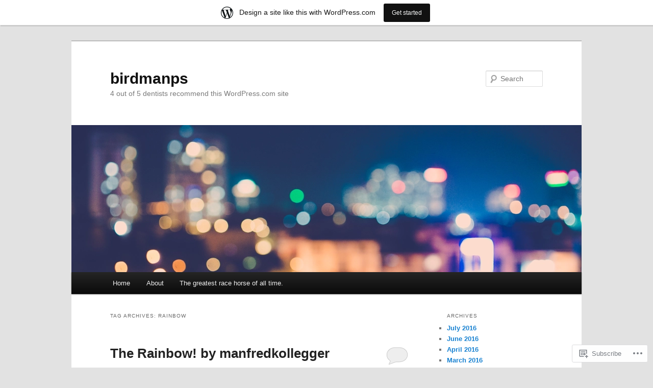

--- FILE ---
content_type: text/html; charset=UTF-8
request_url: https://birdmanps.wordpress.com/tag/rainbow/
body_size: 20962
content:
<!DOCTYPE html>
<!--[if IE 6]>
<html id="ie6" lang="en">
<![endif]-->
<!--[if IE 7]>
<html id="ie7" lang="en">
<![endif]-->
<!--[if IE 8]>
<html id="ie8" lang="en">
<![endif]-->
<!--[if !(IE 6) & !(IE 7) & !(IE 8)]><!-->
<html lang="en">
<!--<![endif]-->
<head>
<meta charset="UTF-8" />
<meta name="viewport" content="width=device-width" />
<title>
rainbow | birdmanps	</title>
<link rel="profile" href="https://gmpg.org/xfn/11" />
<link rel="stylesheet" type="text/css" media="all" href="https://s0.wp.com/wp-content/themes/pub/twentyeleven/style.css?m=1741693348i&amp;ver=20190507" />
<link rel="pingback" href="https://birdmanps.wordpress.com/xmlrpc.php">
<!--[if lt IE 9]>
<script src="https://s0.wp.com/wp-content/themes/pub/twentyeleven/js/html5.js?m=1394055389i&amp;ver=3.7.0" type="text/javascript"></script>
<![endif]-->
<meta name='robots' content='max-image-preview:large' />
<link rel='dns-prefetch' href='//s0.wp.com' />
<link rel="alternate" type="application/rss+xml" title="birdmanps &raquo; Feed" href="https://birdmanps.wordpress.com/feed/" />
<link rel="alternate" type="application/rss+xml" title="birdmanps &raquo; Comments Feed" href="https://birdmanps.wordpress.com/comments/feed/" />
<link rel="alternate" type="application/rss+xml" title="birdmanps &raquo; rainbow Tag Feed" href="https://birdmanps.wordpress.com/tag/rainbow/feed/" />
	<script type="text/javascript">
		/* <![CDATA[ */
		function addLoadEvent(func) {
			var oldonload = window.onload;
			if (typeof window.onload != 'function') {
				window.onload = func;
			} else {
				window.onload = function () {
					oldonload();
					func();
				}
			}
		}
		/* ]]> */
	</script>
	<link crossorigin='anonymous' rel='stylesheet' id='all-css-0-1' href='/_static/??-eJxdjNEKwjAMRX/IGoej4oP4LV2NJVualDZF/Hs3UBFfLpwD58KjuKhiKAYTa3KFeyJpkENd0EiSm0KF2P7MfjU7+Ilz/6YzWglxeTNk1W1unbEByZ2EDF2LVZk//Nz+rvkynPzgx8PZH+cXsHM5DA==&cssminify=yes' type='text/css' media='all' />
<style id='wp-emoji-styles-inline-css'>

	img.wp-smiley, img.emoji {
		display: inline !important;
		border: none !important;
		box-shadow: none !important;
		height: 1em !important;
		width: 1em !important;
		margin: 0 0.07em !important;
		vertical-align: -0.1em !important;
		background: none !important;
		padding: 0 !important;
	}
/*# sourceURL=wp-emoji-styles-inline-css */
</style>
<link crossorigin='anonymous' rel='stylesheet' id='all-css-2-1' href='/wp-content/plugins/gutenberg-core/v22.2.0/build/styles/block-library/style.css?m=1764855221i&cssminify=yes' type='text/css' media='all' />
<style id='wp-block-library-inline-css'>
.has-text-align-justify {
	text-align:justify;
}
.has-text-align-justify{text-align:justify;}

/*# sourceURL=wp-block-library-inline-css */
</style><style id='global-styles-inline-css'>
:root{--wp--preset--aspect-ratio--square: 1;--wp--preset--aspect-ratio--4-3: 4/3;--wp--preset--aspect-ratio--3-4: 3/4;--wp--preset--aspect-ratio--3-2: 3/2;--wp--preset--aspect-ratio--2-3: 2/3;--wp--preset--aspect-ratio--16-9: 16/9;--wp--preset--aspect-ratio--9-16: 9/16;--wp--preset--color--black: #000;--wp--preset--color--cyan-bluish-gray: #abb8c3;--wp--preset--color--white: #fff;--wp--preset--color--pale-pink: #f78da7;--wp--preset--color--vivid-red: #cf2e2e;--wp--preset--color--luminous-vivid-orange: #ff6900;--wp--preset--color--luminous-vivid-amber: #fcb900;--wp--preset--color--light-green-cyan: #7bdcb5;--wp--preset--color--vivid-green-cyan: #00d084;--wp--preset--color--pale-cyan-blue: #8ed1fc;--wp--preset--color--vivid-cyan-blue: #0693e3;--wp--preset--color--vivid-purple: #9b51e0;--wp--preset--color--blue: #1982d1;--wp--preset--color--dark-gray: #373737;--wp--preset--color--medium-gray: #666;--wp--preset--color--light-gray: #e2e2e2;--wp--preset--gradient--vivid-cyan-blue-to-vivid-purple: linear-gradient(135deg,rgb(6,147,227) 0%,rgb(155,81,224) 100%);--wp--preset--gradient--light-green-cyan-to-vivid-green-cyan: linear-gradient(135deg,rgb(122,220,180) 0%,rgb(0,208,130) 100%);--wp--preset--gradient--luminous-vivid-amber-to-luminous-vivid-orange: linear-gradient(135deg,rgb(252,185,0) 0%,rgb(255,105,0) 100%);--wp--preset--gradient--luminous-vivid-orange-to-vivid-red: linear-gradient(135deg,rgb(255,105,0) 0%,rgb(207,46,46) 100%);--wp--preset--gradient--very-light-gray-to-cyan-bluish-gray: linear-gradient(135deg,rgb(238,238,238) 0%,rgb(169,184,195) 100%);--wp--preset--gradient--cool-to-warm-spectrum: linear-gradient(135deg,rgb(74,234,220) 0%,rgb(151,120,209) 20%,rgb(207,42,186) 40%,rgb(238,44,130) 60%,rgb(251,105,98) 80%,rgb(254,248,76) 100%);--wp--preset--gradient--blush-light-purple: linear-gradient(135deg,rgb(255,206,236) 0%,rgb(152,150,240) 100%);--wp--preset--gradient--blush-bordeaux: linear-gradient(135deg,rgb(254,205,165) 0%,rgb(254,45,45) 50%,rgb(107,0,62) 100%);--wp--preset--gradient--luminous-dusk: linear-gradient(135deg,rgb(255,203,112) 0%,rgb(199,81,192) 50%,rgb(65,88,208) 100%);--wp--preset--gradient--pale-ocean: linear-gradient(135deg,rgb(255,245,203) 0%,rgb(182,227,212) 50%,rgb(51,167,181) 100%);--wp--preset--gradient--electric-grass: linear-gradient(135deg,rgb(202,248,128) 0%,rgb(113,206,126) 100%);--wp--preset--gradient--midnight: linear-gradient(135deg,rgb(2,3,129) 0%,rgb(40,116,252) 100%);--wp--preset--font-size--small: 13px;--wp--preset--font-size--medium: 20px;--wp--preset--font-size--large: 36px;--wp--preset--font-size--x-large: 42px;--wp--preset--font-family--albert-sans: 'Albert Sans', sans-serif;--wp--preset--font-family--alegreya: Alegreya, serif;--wp--preset--font-family--arvo: Arvo, serif;--wp--preset--font-family--bodoni-moda: 'Bodoni Moda', serif;--wp--preset--font-family--bricolage-grotesque: 'Bricolage Grotesque', sans-serif;--wp--preset--font-family--cabin: Cabin, sans-serif;--wp--preset--font-family--chivo: Chivo, sans-serif;--wp--preset--font-family--commissioner: Commissioner, sans-serif;--wp--preset--font-family--cormorant: Cormorant, serif;--wp--preset--font-family--courier-prime: 'Courier Prime', monospace;--wp--preset--font-family--crimson-pro: 'Crimson Pro', serif;--wp--preset--font-family--dm-mono: 'DM Mono', monospace;--wp--preset--font-family--dm-sans: 'DM Sans', sans-serif;--wp--preset--font-family--dm-serif-display: 'DM Serif Display', serif;--wp--preset--font-family--domine: Domine, serif;--wp--preset--font-family--eb-garamond: 'EB Garamond', serif;--wp--preset--font-family--epilogue: Epilogue, sans-serif;--wp--preset--font-family--fahkwang: Fahkwang, sans-serif;--wp--preset--font-family--figtree: Figtree, sans-serif;--wp--preset--font-family--fira-sans: 'Fira Sans', sans-serif;--wp--preset--font-family--fjalla-one: 'Fjalla One', sans-serif;--wp--preset--font-family--fraunces: Fraunces, serif;--wp--preset--font-family--gabarito: Gabarito, system-ui;--wp--preset--font-family--ibm-plex-mono: 'IBM Plex Mono', monospace;--wp--preset--font-family--ibm-plex-sans: 'IBM Plex Sans', sans-serif;--wp--preset--font-family--ibarra-real-nova: 'Ibarra Real Nova', serif;--wp--preset--font-family--instrument-serif: 'Instrument Serif', serif;--wp--preset--font-family--inter: Inter, sans-serif;--wp--preset--font-family--josefin-sans: 'Josefin Sans', sans-serif;--wp--preset--font-family--jost: Jost, sans-serif;--wp--preset--font-family--libre-baskerville: 'Libre Baskerville', serif;--wp--preset--font-family--libre-franklin: 'Libre Franklin', sans-serif;--wp--preset--font-family--literata: Literata, serif;--wp--preset--font-family--lora: Lora, serif;--wp--preset--font-family--merriweather: Merriweather, serif;--wp--preset--font-family--montserrat: Montserrat, sans-serif;--wp--preset--font-family--newsreader: Newsreader, serif;--wp--preset--font-family--noto-sans-mono: 'Noto Sans Mono', sans-serif;--wp--preset--font-family--nunito: Nunito, sans-serif;--wp--preset--font-family--open-sans: 'Open Sans', sans-serif;--wp--preset--font-family--overpass: Overpass, sans-serif;--wp--preset--font-family--pt-serif: 'PT Serif', serif;--wp--preset--font-family--petrona: Petrona, serif;--wp--preset--font-family--piazzolla: Piazzolla, serif;--wp--preset--font-family--playfair-display: 'Playfair Display', serif;--wp--preset--font-family--plus-jakarta-sans: 'Plus Jakarta Sans', sans-serif;--wp--preset--font-family--poppins: Poppins, sans-serif;--wp--preset--font-family--raleway: Raleway, sans-serif;--wp--preset--font-family--roboto: Roboto, sans-serif;--wp--preset--font-family--roboto-slab: 'Roboto Slab', serif;--wp--preset--font-family--rubik: Rubik, sans-serif;--wp--preset--font-family--rufina: Rufina, serif;--wp--preset--font-family--sora: Sora, sans-serif;--wp--preset--font-family--source-sans-3: 'Source Sans 3', sans-serif;--wp--preset--font-family--source-serif-4: 'Source Serif 4', serif;--wp--preset--font-family--space-mono: 'Space Mono', monospace;--wp--preset--font-family--syne: Syne, sans-serif;--wp--preset--font-family--texturina: Texturina, serif;--wp--preset--font-family--urbanist: Urbanist, sans-serif;--wp--preset--font-family--work-sans: 'Work Sans', sans-serif;--wp--preset--spacing--20: 0.44rem;--wp--preset--spacing--30: 0.67rem;--wp--preset--spacing--40: 1rem;--wp--preset--spacing--50: 1.5rem;--wp--preset--spacing--60: 2.25rem;--wp--preset--spacing--70: 3.38rem;--wp--preset--spacing--80: 5.06rem;--wp--preset--shadow--natural: 6px 6px 9px rgba(0, 0, 0, 0.2);--wp--preset--shadow--deep: 12px 12px 50px rgba(0, 0, 0, 0.4);--wp--preset--shadow--sharp: 6px 6px 0px rgba(0, 0, 0, 0.2);--wp--preset--shadow--outlined: 6px 6px 0px -3px rgb(255, 255, 255), 6px 6px rgb(0, 0, 0);--wp--preset--shadow--crisp: 6px 6px 0px rgb(0, 0, 0);}:where(.is-layout-flex){gap: 0.5em;}:where(.is-layout-grid){gap: 0.5em;}body .is-layout-flex{display: flex;}.is-layout-flex{flex-wrap: wrap;align-items: center;}.is-layout-flex > :is(*, div){margin: 0;}body .is-layout-grid{display: grid;}.is-layout-grid > :is(*, div){margin: 0;}:where(.wp-block-columns.is-layout-flex){gap: 2em;}:where(.wp-block-columns.is-layout-grid){gap: 2em;}:where(.wp-block-post-template.is-layout-flex){gap: 1.25em;}:where(.wp-block-post-template.is-layout-grid){gap: 1.25em;}.has-black-color{color: var(--wp--preset--color--black) !important;}.has-cyan-bluish-gray-color{color: var(--wp--preset--color--cyan-bluish-gray) !important;}.has-white-color{color: var(--wp--preset--color--white) !important;}.has-pale-pink-color{color: var(--wp--preset--color--pale-pink) !important;}.has-vivid-red-color{color: var(--wp--preset--color--vivid-red) !important;}.has-luminous-vivid-orange-color{color: var(--wp--preset--color--luminous-vivid-orange) !important;}.has-luminous-vivid-amber-color{color: var(--wp--preset--color--luminous-vivid-amber) !important;}.has-light-green-cyan-color{color: var(--wp--preset--color--light-green-cyan) !important;}.has-vivid-green-cyan-color{color: var(--wp--preset--color--vivid-green-cyan) !important;}.has-pale-cyan-blue-color{color: var(--wp--preset--color--pale-cyan-blue) !important;}.has-vivid-cyan-blue-color{color: var(--wp--preset--color--vivid-cyan-blue) !important;}.has-vivid-purple-color{color: var(--wp--preset--color--vivid-purple) !important;}.has-black-background-color{background-color: var(--wp--preset--color--black) !important;}.has-cyan-bluish-gray-background-color{background-color: var(--wp--preset--color--cyan-bluish-gray) !important;}.has-white-background-color{background-color: var(--wp--preset--color--white) !important;}.has-pale-pink-background-color{background-color: var(--wp--preset--color--pale-pink) !important;}.has-vivid-red-background-color{background-color: var(--wp--preset--color--vivid-red) !important;}.has-luminous-vivid-orange-background-color{background-color: var(--wp--preset--color--luminous-vivid-orange) !important;}.has-luminous-vivid-amber-background-color{background-color: var(--wp--preset--color--luminous-vivid-amber) !important;}.has-light-green-cyan-background-color{background-color: var(--wp--preset--color--light-green-cyan) !important;}.has-vivid-green-cyan-background-color{background-color: var(--wp--preset--color--vivid-green-cyan) !important;}.has-pale-cyan-blue-background-color{background-color: var(--wp--preset--color--pale-cyan-blue) !important;}.has-vivid-cyan-blue-background-color{background-color: var(--wp--preset--color--vivid-cyan-blue) !important;}.has-vivid-purple-background-color{background-color: var(--wp--preset--color--vivid-purple) !important;}.has-black-border-color{border-color: var(--wp--preset--color--black) !important;}.has-cyan-bluish-gray-border-color{border-color: var(--wp--preset--color--cyan-bluish-gray) !important;}.has-white-border-color{border-color: var(--wp--preset--color--white) !important;}.has-pale-pink-border-color{border-color: var(--wp--preset--color--pale-pink) !important;}.has-vivid-red-border-color{border-color: var(--wp--preset--color--vivid-red) !important;}.has-luminous-vivid-orange-border-color{border-color: var(--wp--preset--color--luminous-vivid-orange) !important;}.has-luminous-vivid-amber-border-color{border-color: var(--wp--preset--color--luminous-vivid-amber) !important;}.has-light-green-cyan-border-color{border-color: var(--wp--preset--color--light-green-cyan) !important;}.has-vivid-green-cyan-border-color{border-color: var(--wp--preset--color--vivid-green-cyan) !important;}.has-pale-cyan-blue-border-color{border-color: var(--wp--preset--color--pale-cyan-blue) !important;}.has-vivid-cyan-blue-border-color{border-color: var(--wp--preset--color--vivid-cyan-blue) !important;}.has-vivid-purple-border-color{border-color: var(--wp--preset--color--vivid-purple) !important;}.has-vivid-cyan-blue-to-vivid-purple-gradient-background{background: var(--wp--preset--gradient--vivid-cyan-blue-to-vivid-purple) !important;}.has-light-green-cyan-to-vivid-green-cyan-gradient-background{background: var(--wp--preset--gradient--light-green-cyan-to-vivid-green-cyan) !important;}.has-luminous-vivid-amber-to-luminous-vivid-orange-gradient-background{background: var(--wp--preset--gradient--luminous-vivid-amber-to-luminous-vivid-orange) !important;}.has-luminous-vivid-orange-to-vivid-red-gradient-background{background: var(--wp--preset--gradient--luminous-vivid-orange-to-vivid-red) !important;}.has-very-light-gray-to-cyan-bluish-gray-gradient-background{background: var(--wp--preset--gradient--very-light-gray-to-cyan-bluish-gray) !important;}.has-cool-to-warm-spectrum-gradient-background{background: var(--wp--preset--gradient--cool-to-warm-spectrum) !important;}.has-blush-light-purple-gradient-background{background: var(--wp--preset--gradient--blush-light-purple) !important;}.has-blush-bordeaux-gradient-background{background: var(--wp--preset--gradient--blush-bordeaux) !important;}.has-luminous-dusk-gradient-background{background: var(--wp--preset--gradient--luminous-dusk) !important;}.has-pale-ocean-gradient-background{background: var(--wp--preset--gradient--pale-ocean) !important;}.has-electric-grass-gradient-background{background: var(--wp--preset--gradient--electric-grass) !important;}.has-midnight-gradient-background{background: var(--wp--preset--gradient--midnight) !important;}.has-small-font-size{font-size: var(--wp--preset--font-size--small) !important;}.has-medium-font-size{font-size: var(--wp--preset--font-size--medium) !important;}.has-large-font-size{font-size: var(--wp--preset--font-size--large) !important;}.has-x-large-font-size{font-size: var(--wp--preset--font-size--x-large) !important;}.has-albert-sans-font-family{font-family: var(--wp--preset--font-family--albert-sans) !important;}.has-alegreya-font-family{font-family: var(--wp--preset--font-family--alegreya) !important;}.has-arvo-font-family{font-family: var(--wp--preset--font-family--arvo) !important;}.has-bodoni-moda-font-family{font-family: var(--wp--preset--font-family--bodoni-moda) !important;}.has-bricolage-grotesque-font-family{font-family: var(--wp--preset--font-family--bricolage-grotesque) !important;}.has-cabin-font-family{font-family: var(--wp--preset--font-family--cabin) !important;}.has-chivo-font-family{font-family: var(--wp--preset--font-family--chivo) !important;}.has-commissioner-font-family{font-family: var(--wp--preset--font-family--commissioner) !important;}.has-cormorant-font-family{font-family: var(--wp--preset--font-family--cormorant) !important;}.has-courier-prime-font-family{font-family: var(--wp--preset--font-family--courier-prime) !important;}.has-crimson-pro-font-family{font-family: var(--wp--preset--font-family--crimson-pro) !important;}.has-dm-mono-font-family{font-family: var(--wp--preset--font-family--dm-mono) !important;}.has-dm-sans-font-family{font-family: var(--wp--preset--font-family--dm-sans) !important;}.has-dm-serif-display-font-family{font-family: var(--wp--preset--font-family--dm-serif-display) !important;}.has-domine-font-family{font-family: var(--wp--preset--font-family--domine) !important;}.has-eb-garamond-font-family{font-family: var(--wp--preset--font-family--eb-garamond) !important;}.has-epilogue-font-family{font-family: var(--wp--preset--font-family--epilogue) !important;}.has-fahkwang-font-family{font-family: var(--wp--preset--font-family--fahkwang) !important;}.has-figtree-font-family{font-family: var(--wp--preset--font-family--figtree) !important;}.has-fira-sans-font-family{font-family: var(--wp--preset--font-family--fira-sans) !important;}.has-fjalla-one-font-family{font-family: var(--wp--preset--font-family--fjalla-one) !important;}.has-fraunces-font-family{font-family: var(--wp--preset--font-family--fraunces) !important;}.has-gabarito-font-family{font-family: var(--wp--preset--font-family--gabarito) !important;}.has-ibm-plex-mono-font-family{font-family: var(--wp--preset--font-family--ibm-plex-mono) !important;}.has-ibm-plex-sans-font-family{font-family: var(--wp--preset--font-family--ibm-plex-sans) !important;}.has-ibarra-real-nova-font-family{font-family: var(--wp--preset--font-family--ibarra-real-nova) !important;}.has-instrument-serif-font-family{font-family: var(--wp--preset--font-family--instrument-serif) !important;}.has-inter-font-family{font-family: var(--wp--preset--font-family--inter) !important;}.has-josefin-sans-font-family{font-family: var(--wp--preset--font-family--josefin-sans) !important;}.has-jost-font-family{font-family: var(--wp--preset--font-family--jost) !important;}.has-libre-baskerville-font-family{font-family: var(--wp--preset--font-family--libre-baskerville) !important;}.has-libre-franklin-font-family{font-family: var(--wp--preset--font-family--libre-franklin) !important;}.has-literata-font-family{font-family: var(--wp--preset--font-family--literata) !important;}.has-lora-font-family{font-family: var(--wp--preset--font-family--lora) !important;}.has-merriweather-font-family{font-family: var(--wp--preset--font-family--merriweather) !important;}.has-montserrat-font-family{font-family: var(--wp--preset--font-family--montserrat) !important;}.has-newsreader-font-family{font-family: var(--wp--preset--font-family--newsreader) !important;}.has-noto-sans-mono-font-family{font-family: var(--wp--preset--font-family--noto-sans-mono) !important;}.has-nunito-font-family{font-family: var(--wp--preset--font-family--nunito) !important;}.has-open-sans-font-family{font-family: var(--wp--preset--font-family--open-sans) !important;}.has-overpass-font-family{font-family: var(--wp--preset--font-family--overpass) !important;}.has-pt-serif-font-family{font-family: var(--wp--preset--font-family--pt-serif) !important;}.has-petrona-font-family{font-family: var(--wp--preset--font-family--petrona) !important;}.has-piazzolla-font-family{font-family: var(--wp--preset--font-family--piazzolla) !important;}.has-playfair-display-font-family{font-family: var(--wp--preset--font-family--playfair-display) !important;}.has-plus-jakarta-sans-font-family{font-family: var(--wp--preset--font-family--plus-jakarta-sans) !important;}.has-poppins-font-family{font-family: var(--wp--preset--font-family--poppins) !important;}.has-raleway-font-family{font-family: var(--wp--preset--font-family--raleway) !important;}.has-roboto-font-family{font-family: var(--wp--preset--font-family--roboto) !important;}.has-roboto-slab-font-family{font-family: var(--wp--preset--font-family--roboto-slab) !important;}.has-rubik-font-family{font-family: var(--wp--preset--font-family--rubik) !important;}.has-rufina-font-family{font-family: var(--wp--preset--font-family--rufina) !important;}.has-sora-font-family{font-family: var(--wp--preset--font-family--sora) !important;}.has-source-sans-3-font-family{font-family: var(--wp--preset--font-family--source-sans-3) !important;}.has-source-serif-4-font-family{font-family: var(--wp--preset--font-family--source-serif-4) !important;}.has-space-mono-font-family{font-family: var(--wp--preset--font-family--space-mono) !important;}.has-syne-font-family{font-family: var(--wp--preset--font-family--syne) !important;}.has-texturina-font-family{font-family: var(--wp--preset--font-family--texturina) !important;}.has-urbanist-font-family{font-family: var(--wp--preset--font-family--urbanist) !important;}.has-work-sans-font-family{font-family: var(--wp--preset--font-family--work-sans) !important;}
/*# sourceURL=global-styles-inline-css */
</style>

<style id='classic-theme-styles-inline-css'>
/*! This file is auto-generated */
.wp-block-button__link{color:#fff;background-color:#32373c;border-radius:9999px;box-shadow:none;text-decoration:none;padding:calc(.667em + 2px) calc(1.333em + 2px);font-size:1.125em}.wp-block-file__button{background:#32373c;color:#fff;text-decoration:none}
/*# sourceURL=/wp-includes/css/classic-themes.min.css */
</style>
<link crossorigin='anonymous' rel='stylesheet' id='all-css-4-1' href='/_static/??-eJyNT1tOw0AMvBCOlRLU/iDOkmzc4HZfWnsb9fY4fUAQUsSPZY9mxjM4Z3ApKkXF7OvEUdClwSd3Ftw17aFpQThkT1Do0nQ4sug3A0Svnhon8oIro1Dhx6uQ4SH3ujACjdyTp2C0LdmcTQPDkAuJgM3ANYB+mlD+6O4w5jqgzgZc7cGFIt4z/pt+6wK3z1vRCpnvZOuExlqdW6KJEliaXjnFXwccfc9lS3oizb07P24MKS1jrN46cDxyZCUQV5L3z2rrWov1R3hv92+vu0O3b7vTFz3ku6E=&cssminify=yes' type='text/css' media='all' />
<style id='jetpack-global-styles-frontend-style-inline-css'>
:root { --font-headings: unset; --font-base: unset; --font-headings-default: -apple-system,BlinkMacSystemFont,"Segoe UI",Roboto,Oxygen-Sans,Ubuntu,Cantarell,"Helvetica Neue",sans-serif; --font-base-default: -apple-system,BlinkMacSystemFont,"Segoe UI",Roboto,Oxygen-Sans,Ubuntu,Cantarell,"Helvetica Neue",sans-serif;}
/*# sourceURL=jetpack-global-styles-frontend-style-inline-css */
</style>
<link crossorigin='anonymous' rel='stylesheet' id='all-css-6-1' href='/wp-content/themes/h4/global.css?m=1420737423i&cssminify=yes' type='text/css' media='all' />
<script type="text/javascript" id="wpcom-actionbar-placeholder-js-extra">
/* <![CDATA[ */
var actionbardata = {"siteID":"41579690","postID":"0","siteURL":"https://birdmanps.wordpress.com","xhrURL":"https://birdmanps.wordpress.com/wp-admin/admin-ajax.php","nonce":"8d63a61e57","isLoggedIn":"","statusMessage":"","subsEmailDefault":"instantly","proxyScriptUrl":"https://s0.wp.com/wp-content/js/wpcom-proxy-request.js?m=1513050504i&amp;ver=20211021","i18n":{"followedText":"New posts from this site will now appear in your \u003Ca href=\"https://wordpress.com/reader\"\u003EReader\u003C/a\u003E","foldBar":"Collapse this bar","unfoldBar":"Expand this bar","shortLinkCopied":"Shortlink copied to clipboard."}};
//# sourceURL=wpcom-actionbar-placeholder-js-extra
/* ]]> */
</script>
<script type="text/javascript" id="jetpack-mu-wpcom-settings-js-before">
/* <![CDATA[ */
var JETPACK_MU_WPCOM_SETTINGS = {"assetsUrl":"https://s0.wp.com/wp-content/mu-plugins/jetpack-mu-wpcom-plugin/moon/jetpack_vendor/automattic/jetpack-mu-wpcom/src/build/"};
//# sourceURL=jetpack-mu-wpcom-settings-js-before
/* ]]> */
</script>
<script crossorigin='anonymous' type='text/javascript'  src='/wp-content/js/rlt-proxy.js?m=1720530689i'></script>
<script type="text/javascript" id="rlt-proxy-js-after">
/* <![CDATA[ */
	rltInitialize( {"token":null,"iframeOrigins":["https:\/\/widgets.wp.com"]} );
//# sourceURL=rlt-proxy-js-after
/* ]]> */
</script>
<link rel="EditURI" type="application/rsd+xml" title="RSD" href="https://birdmanps.wordpress.com/xmlrpc.php?rsd" />
<meta name="generator" content="WordPress.com" />

<!-- Jetpack Open Graph Tags -->
<meta property="og:type" content="website" />
<meta property="og:title" content="rainbow &#8211; birdmanps" />
<meta property="og:url" content="https://birdmanps.wordpress.com/tag/rainbow/" />
<meta property="og:site_name" content="birdmanps" />
<meta property="og:image" content="https://s0.wp.com/i/blank.jpg?m=1383295312i" />
<meta property="og:image:width" content="200" />
<meta property="og:image:height" content="200" />
<meta property="og:image:alt" content="" />
<meta property="og:locale" content="en_US" />
<meta property="fb:app_id" content="249643311490" />

<!-- End Jetpack Open Graph Tags -->
<link rel="shortcut icon" type="image/x-icon" href="https://s0.wp.com/i/favicon.ico?m=1713425267i" sizes="16x16 24x24 32x32 48x48" />
<link rel="icon" type="image/x-icon" href="https://s0.wp.com/i/favicon.ico?m=1713425267i" sizes="16x16 24x24 32x32 48x48" />
<link rel="apple-touch-icon" href="https://s0.wp.com/i/webclip.png?m=1713868326i" />
<link rel='openid.server' href='https://birdmanps.wordpress.com/?openidserver=1' />
<link rel='openid.delegate' href='https://birdmanps.wordpress.com/' />
<link rel="search" type="application/opensearchdescription+xml" href="https://birdmanps.wordpress.com/osd.xml" title="birdmanps" />
<link rel="search" type="application/opensearchdescription+xml" href="https://s1.wp.com/opensearch.xml" title="WordPress.com" />
<style type="text/css">.recentcomments a{display:inline !important;padding:0 !important;margin:0 !important;}</style>		<style type="text/css">
			.recentcomments a {
				display: inline !important;
				padding: 0 !important;
				margin: 0 !important;
			}

			table.recentcommentsavatartop img.avatar, table.recentcommentsavatarend img.avatar {
				border: 0px;
				margin: 0;
			}

			table.recentcommentsavatartop a, table.recentcommentsavatarend a {
				border: 0px !important;
				background-color: transparent !important;
			}

			td.recentcommentsavatarend, td.recentcommentsavatartop {
				padding: 0px 0px 1px 0px;
				margin: 0px;
			}

			td.recentcommentstextend {
				border: none !important;
				padding: 0px 0px 2px 10px;
			}

			.rtl td.recentcommentstextend {
				padding: 0px 10px 2px 0px;
			}

			td.recentcommentstexttop {
				border: none;
				padding: 0px 0px 0px 10px;
			}

			.rtl td.recentcommentstexttop {
				padding: 0px 10px 0px 0px;
			}
		</style>
		<meta name="description" content="Posts about rainbow written by birdmanps" />
<link crossorigin='anonymous' rel='stylesheet' id='all-css-0-3' href='/_static/??-eJydjdEKwjAMRX/IGqaT+SJ+inRZGN3SpDQtw78Xwe1Rxh7P4XIuLMmhSiEpEKtLXMcgBhOV5HH+MURVgVcQhJ4VZwNbQqJ8RrMT7C9EHSqTAfqs1Yi30SqOBktgGtzomSm//9H34BkfTXe7Xu5t17TTB3k+YIU=&cssminify=yes' type='text/css' media='all' />
</head>

<body class="archive tag tag-rainbow tag-154049 wp-embed-responsive wp-theme-pubtwentyeleven customizer-styles-applied single-author two-column right-sidebar jetpack-reblog-enabled has-marketing-bar has-marketing-bar-theme-twenty-eleven">
<div class="skip-link"><a class="assistive-text" href="#content">Skip to primary content</a></div><div class="skip-link"><a class="assistive-text" href="#secondary">Skip to secondary content</a></div><div id="page" class="hfeed">
	<header id="branding">
			<hgroup>
				<h1 id="site-title"><span><a href="https://birdmanps.wordpress.com/" rel="home">birdmanps</a></span></h1>
				<h2 id="site-description">4 out of 5 dentists recommend this WordPress.com site</h2>
			</hgroup>

						<a href="https://birdmanps.wordpress.com/">
									<img src="https://defaultcustomheadersdata.files.wordpress.com/2016/07/blur.jpg?resize=1000,288" width="1000" height="288" alt="birdmanps" />
								</a>
			
									<form method="get" id="searchform" action="https://birdmanps.wordpress.com/">
		<label for="s" class="assistive-text">Search</label>
		<input type="text" class="field" name="s" id="s" placeholder="Search" />
		<input type="submit" class="submit" name="submit" id="searchsubmit" value="Search" />
	</form>
			
			<nav id="access">
				<h3 class="assistive-text">Main menu</h3>
				<div class="menu"><ul>
<li ><a href="https://birdmanps.wordpress.com/">Home</a></li><li class="page_item page-item-2"><a href="https://birdmanps.wordpress.com/about/">About</a></li>
<li class="page_item page-item-89"><a href="https://birdmanps.wordpress.com/the-greatest-race-horse-of-all-time/">The greatest race horse of all&nbsp;time.</a></li>
</ul></div>
			</nav><!-- #access -->
	</header><!-- #branding -->


	<div id="main">

		<section id="primary">
			<div id="content" role="main">

			
				<header class="page-header">
					<h1 class="page-title">Tag Archives: <span>rainbow</span></h1>

									</header>

							<nav id="nav-above">
				<h3 class="assistive-text">Post navigation</h3>
				<div class="nav-previous"><a href="https://birdmanps.wordpress.com/tag/rainbow/page/2/" ><span class="meta-nav">&larr;</span> Older posts</a></div>
				<div class="nav-next"></div>
			</nav><!-- #nav-above -->
			
				
					
	<article id="post-105291" class="post-105291 post type-post status-publish format-standard hentry category-uncategorized tag-500px tag-arizona tag-ifttt tag-monument-valley tag-rainbow tag-united-states tag-usa tag-utah">
		<header class="entry-header">
						<h1 class="entry-title"><a href="https://birdmanps.wordpress.com/2016/01/03/the-rainbow-by-manfredkollegger/" rel="bookmark">The Rainbow! by manfredkollegger</a></h1>
			
						<div class="entry-meta">
				<span class="sep">Posted on </span><a href="https://birdmanps.wordpress.com/2016/01/03/the-rainbow-by-manfredkollegger/" title="12:09 pm" rel="bookmark"><time class="entry-date" datetime="2016-01-03T12:09:02+00:00">January 3, 2016</time></a><span class="by-author"> <span class="sep"> by </span> <span class="author vcard"><a class="url fn n" href="https://birdmanps.wordpress.com/author/birdmanps/" title="View all posts by birdmanps" rel="author">birdmanps</a></span></span>			</div><!-- .entry-meta -->
			
						<div class="comments-link">
				<a href="https://birdmanps.wordpress.com/2016/01/03/the-rainbow-by-manfredkollegger/#respond"><span class="leave-reply">Reply</span></a>			</div>
					</header><!-- .entry-header -->

				<div class="entry-content">
			<div><img src='https://drscdn.500px.org/photo/134452151/m%3D900_k%3D1_a%3D1/4c0c01c974c2871c4bde73a7b0e74e0e' style='max-width:600px;' /></p>
<div>
<p>via 500px <a href="http://ift.tt/1Stgqgi" rel="nofollow">http://ift.tt/1Stgqgi</a></p></div>
</div>
					</div><!-- .entry-content -->
		
		<footer class="entry-meta">
			
									<span class="cat-links">
					<span class="entry-utility-prep entry-utility-prep-cat-links">Posted in</span> <a href="https://birdmanps.wordpress.com/category/uncategorized/" rel="category tag">Uncategorized</a>			</span>
							
									<span class="sep"> | </span>
								<span class="tag-links">
					<span class="entry-utility-prep entry-utility-prep-tag-links">Tagged</span> <a href="https://birdmanps.wordpress.com/tag/500px/" rel="tag">500px</a>, <a href="https://birdmanps.wordpress.com/tag/arizona/" rel="tag">arizona</a>, <a href="https://birdmanps.wordpress.com/tag/ifttt/" rel="tag">IFTTT</a>, <a href="https://birdmanps.wordpress.com/tag/monument-valley/" rel="tag">monument valley</a>, <a href="https://birdmanps.wordpress.com/tag/rainbow/" rel="tag">rainbow</a>, <a href="https://birdmanps.wordpress.com/tag/united-states/" rel="tag">United states</a>, <a href="https://birdmanps.wordpress.com/tag/usa/" rel="tag">USA</a>, <a href="https://birdmanps.wordpress.com/tag/utah/" rel="tag">utah</a>			</span>
							
									<span class="sep"> | </span>
						<span class="comments-link"><a href="https://birdmanps.wordpress.com/2016/01/03/the-rainbow-by-manfredkollegger/#respond"><span class="leave-reply">Leave a reply</span></a></span>
			
					</footer><!-- .entry-meta -->
	</article><!-- #post-105291 -->

				
					
	<article id="post-104563" class="post-104563 post type-post status-publish format-standard hentry category-uncategorized tag-500px tag-beautiful tag-clouds tag-color tag-green tag-ifttt tag-rainbow tag-sky tag-sun tag-sunset">
		<header class="entry-header">
						<h1 class="entry-title"><a href="https://birdmanps.wordpress.com/2016/01/01/rainbows-by-mariuszbrcz/" rel="bookmark">rainbows by mariuszbrcz</a></h1>
			
						<div class="entry-meta">
				<span class="sep">Posted on </span><a href="https://birdmanps.wordpress.com/2016/01/01/rainbows-by-mariuszbrcz/" title="10:52 pm" rel="bookmark"><time class="entry-date" datetime="2016-01-01T22:52:08+00:00">January 1, 2016</time></a><span class="by-author"> <span class="sep"> by </span> <span class="author vcard"><a class="url fn n" href="https://birdmanps.wordpress.com/author/birdmanps/" title="View all posts by birdmanps" rel="author">birdmanps</a></span></span>			</div><!-- .entry-meta -->
			
						<div class="comments-link">
				<a href="https://birdmanps.wordpress.com/2016/01/01/rainbows-by-mariuszbrcz/#respond"><span class="leave-reply">Reply</span></a>			</div>
					</header><!-- .entry-header -->

				<div class="entry-content">
			<div><img src='https://drscdn.500px.org/photo/134249077/m%3D900_k%3D1_a%3D1/af29ff786e3b3ddc785399ddeeefd3fa' style='max-width:600px;' /></p>
<div>
<p>via 500px <a href="http://ift.tt/1ZF2EsR" rel="nofollow">http://ift.tt/1ZF2EsR</a></p></div>
</div>
					</div><!-- .entry-content -->
		
		<footer class="entry-meta">
			
									<span class="cat-links">
					<span class="entry-utility-prep entry-utility-prep-cat-links">Posted in</span> <a href="https://birdmanps.wordpress.com/category/uncategorized/" rel="category tag">Uncategorized</a>			</span>
							
									<span class="sep"> | </span>
								<span class="tag-links">
					<span class="entry-utility-prep entry-utility-prep-tag-links">Tagged</span> <a href="https://birdmanps.wordpress.com/tag/500px/" rel="tag">500px</a>, <a href="https://birdmanps.wordpress.com/tag/beautiful/" rel="tag">beautiful</a>, <a href="https://birdmanps.wordpress.com/tag/clouds/" rel="tag">clouds</a>, <a href="https://birdmanps.wordpress.com/tag/color/" rel="tag">Color</a>, <a href="https://birdmanps.wordpress.com/tag/green/" rel="tag">green</a>, <a href="https://birdmanps.wordpress.com/tag/ifttt/" rel="tag">IFTTT</a>, <a href="https://birdmanps.wordpress.com/tag/rainbow/" rel="tag">rainbow</a>, <a href="https://birdmanps.wordpress.com/tag/sky/" rel="tag">sky</a>, <a href="https://birdmanps.wordpress.com/tag/sun/" rel="tag">sun</a>, <a href="https://birdmanps.wordpress.com/tag/sunset/" rel="tag">sunset</a>			</span>
							
									<span class="sep"> | </span>
						<span class="comments-link"><a href="https://birdmanps.wordpress.com/2016/01/01/rainbows-by-mariuszbrcz/#respond"><span class="leave-reply">Leave a reply</span></a></span>
			
					</footer><!-- .entry-meta -->
	</article><!-- #post-104563 -->

				
					
	<article id="post-101599" class="post-101599 post type-post status-publish format-standard hentry category-uncategorized tag-500px tag-color tag-coloring-pencils tag-colour tag-colouring-pencils tag-crayons tag-ifttt tag-macro tag-pencils tag-rainbow">
		<header class="entry-header">
						<h1 class="entry-title"><a href="https://birdmanps.wordpress.com/2015/12/27/pencils-at-rest-by-gmcauliffe/" rel="bookmark">Pencils at Rest by&nbsp;gmcauliffe</a></h1>
			
						<div class="entry-meta">
				<span class="sep">Posted on </span><a href="https://birdmanps.wordpress.com/2015/12/27/pencils-at-rest-by-gmcauliffe/" title="1:21 pm" rel="bookmark"><time class="entry-date" datetime="2015-12-27T13:21:17+00:00">December 27, 2015</time></a><span class="by-author"> <span class="sep"> by </span> <span class="author vcard"><a class="url fn n" href="https://birdmanps.wordpress.com/author/birdmanps/" title="View all posts by birdmanps" rel="author">birdmanps</a></span></span>			</div><!-- .entry-meta -->
			
						<div class="comments-link">
				<a href="https://birdmanps.wordpress.com/2015/12/27/pencils-at-rest-by-gmcauliffe/#respond"><span class="leave-reply">Reply</span></a>			</div>
					</header><!-- .entry-header -->

				<div class="entry-content">
			<div><img src='https://drscdn.500px.org/photo/133556067/m%3D900_k%3D1_a%3D1/d7e8b9414c1dffa683c51bd00697dd39' style='max-width:600px;' /></p>
<div>Shot of colouring pencils reflected on an iPad</p>
<p>via 500px <a href="http://ift.tt/1R19IwS" rel="nofollow">http://ift.tt/1R19IwS</a></p></div>
</div>
					</div><!-- .entry-content -->
		
		<footer class="entry-meta">
			
									<span class="cat-links">
					<span class="entry-utility-prep entry-utility-prep-cat-links">Posted in</span> <a href="https://birdmanps.wordpress.com/category/uncategorized/" rel="category tag">Uncategorized</a>			</span>
							
									<span class="sep"> | </span>
								<span class="tag-links">
					<span class="entry-utility-prep entry-utility-prep-tag-links">Tagged</span> <a href="https://birdmanps.wordpress.com/tag/500px/" rel="tag">500px</a>, <a href="https://birdmanps.wordpress.com/tag/color/" rel="tag">Color</a>, <a href="https://birdmanps.wordpress.com/tag/coloring-pencils/" rel="tag">Coloring Pencils</a>, <a href="https://birdmanps.wordpress.com/tag/colour/" rel="tag">Colour</a>, <a href="https://birdmanps.wordpress.com/tag/colouring-pencils/" rel="tag">Colouring Pencils</a>, <a href="https://birdmanps.wordpress.com/tag/crayons/" rel="tag">Crayons</a>, <a href="https://birdmanps.wordpress.com/tag/ifttt/" rel="tag">IFTTT</a>, <a href="https://birdmanps.wordpress.com/tag/macro/" rel="tag">macro</a>, <a href="https://birdmanps.wordpress.com/tag/pencils/" rel="tag">pencils</a>, <a href="https://birdmanps.wordpress.com/tag/rainbow/" rel="tag">rainbow</a>			</span>
							
									<span class="sep"> | </span>
						<span class="comments-link"><a href="https://birdmanps.wordpress.com/2015/12/27/pencils-at-rest-by-gmcauliffe/#respond"><span class="leave-reply">Leave a reply</span></a></span>
			
					</footer><!-- .entry-meta -->
	</article><!-- #post-101599 -->

				
					
	<article id="post-99471" class="post-99471 post type-post status-publish format-standard hentry category-uncategorized tag-500px tag-arizona tag-canyon tag-desert tag-grand-canyon tag-ifttt tag-light tag-lightning tag-mountains tag-rain tag-rainbow tag-storm tag-sunset">
		<header class="entry-header">
						<h1 class="entry-title"><a href="https://birdmanps.wordpress.com/2015/12/23/mather-point-sunset-storm-by-nordhaug-photography/" rel="bookmark">Mather point sunset storm by Nordhaug-photography</a></h1>
			
						<div class="entry-meta">
				<span class="sep">Posted on </span><a href="https://birdmanps.wordpress.com/2015/12/23/mather-point-sunset-storm-by-nordhaug-photography/" title="3:40 pm" rel="bookmark"><time class="entry-date" datetime="2015-12-23T15:40:25+00:00">December 23, 2015</time></a><span class="by-author"> <span class="sep"> by </span> <span class="author vcard"><a class="url fn n" href="https://birdmanps.wordpress.com/author/birdmanps/" title="View all posts by birdmanps" rel="author">birdmanps</a></span></span>			</div><!-- .entry-meta -->
			
						<div class="comments-link">
				<a href="https://birdmanps.wordpress.com/2015/12/23/mather-point-sunset-storm-by-nordhaug-photography/#respond"><span class="leave-reply">Reply</span></a>			</div>
					</header><!-- .entry-header -->

				<div class="entry-content">
			<div><img src='https://drscdn.500px.org/photo/133211217/m%3D900_k%3D1_a%3D1/28a036997074a104626888b79a792567' style='max-width:600px;' /></p>
<div>The first time I visited the south rim of Grand Canyon, weather was grey and wet. As I checked into a nearby hotel, a summer-storm approached with thunder and lightning. After a quick meal I drove to mather point and was totally awestruck by the vastness of this magnificent place. It is true as they say, absolutely nothing can prepare you for Grand Canyon! I walked back and forth between Mather and Yavapai points, searcing for a good composition. A light rain in the air blurred out some of the canyon as the storm over north rim faded away. I got a few ok shots, but the conditions were difficult. However, as sunset closed in, a crack in the skies allowed for some direct sunlight in the canyon and a rainbow appeared for a few minutes in the tail-end of the storm. My position wasn&#8217;t ideal but I kept running back and forth and photographed frantically. When I came back to the hotel I had over 100 shots, which is very much for me in a little over an hour. When I later started to process them I was somewhat disappointed as most of them were grey and dull, and they have been hidden on one of my harddrives until now. I sat down and started to process a few of them the other day, and managed to bring forward some of the magic I felt that late june afternoon last year. This is a composite of several shots, to compensate for the difficult light-conditions and bring forwards the details in my experience. I am now working on several other exposures from this session, some of them with a far better rainbow, and I will see what I can make out of it. Hope you like it, have a terrific evening!</p>
<p>via 500px <a href="http://ift.tt/1OmGQAc" rel="nofollow">http://ift.tt/1OmGQAc</a></p></div>
</div>
					</div><!-- .entry-content -->
		
		<footer class="entry-meta">
			
									<span class="cat-links">
					<span class="entry-utility-prep entry-utility-prep-cat-links">Posted in</span> <a href="https://birdmanps.wordpress.com/category/uncategorized/" rel="category tag">Uncategorized</a>			</span>
							
									<span class="sep"> | </span>
								<span class="tag-links">
					<span class="entry-utility-prep entry-utility-prep-tag-links">Tagged</span> <a href="https://birdmanps.wordpress.com/tag/500px/" rel="tag">500px</a>, <a href="https://birdmanps.wordpress.com/tag/arizona/" rel="tag">arizona</a>, <a href="https://birdmanps.wordpress.com/tag/canyon/" rel="tag">canyon</a>, <a href="https://birdmanps.wordpress.com/tag/desert/" rel="tag">desert</a>, <a href="https://birdmanps.wordpress.com/tag/grand-canyon/" rel="tag">grand canyon</a>, <a href="https://birdmanps.wordpress.com/tag/ifttt/" rel="tag">IFTTT</a>, <a href="https://birdmanps.wordpress.com/tag/light/" rel="tag">light</a>, <a href="https://birdmanps.wordpress.com/tag/lightning/" rel="tag">lightning</a>, <a href="https://birdmanps.wordpress.com/tag/mountains/" rel="tag">mountains</a>, <a href="https://birdmanps.wordpress.com/tag/rain/" rel="tag">Rain</a>, <a href="https://birdmanps.wordpress.com/tag/rainbow/" rel="tag">rainbow</a>, <a href="https://birdmanps.wordpress.com/tag/storm/" rel="tag">storm</a>, <a href="https://birdmanps.wordpress.com/tag/sunset/" rel="tag">sunset</a>			</span>
							
									<span class="sep"> | </span>
						<span class="comments-link"><a href="https://birdmanps.wordpress.com/2015/12/23/mather-point-sunset-storm-by-nordhaug-photography/#respond"><span class="leave-reply">Leave a reply</span></a></span>
			
					</footer><!-- .entry-meta -->
	</article><!-- #post-99471 -->

				
					
	<article id="post-98105" class="post-98105 post type-post status-publish format-standard hentry category-uncategorized tag-500px tag-barn tag-ifttt tag-morning tag-mountain tag-norge tag-norway tag-old tag-rain tag-rainbow">
		<header class="entry-header">
						<h1 class="entry-title"><a href="https://birdmanps.wordpress.com/2015/12/20/peaceful-morning-by-jrnallanpedersen-2/" rel="bookmark">Peaceful morning by JrnAllanPedersen</a></h1>
			
						<div class="entry-meta">
				<span class="sep">Posted on </span><a href="https://birdmanps.wordpress.com/2015/12/20/peaceful-morning-by-jrnallanpedersen-2/" title="10:56 pm" rel="bookmark"><time class="entry-date" datetime="2015-12-20T22:56:32+00:00">December 20, 2015</time></a><span class="by-author"> <span class="sep"> by </span> <span class="author vcard"><a class="url fn n" href="https://birdmanps.wordpress.com/author/birdmanps/" title="View all posts by birdmanps" rel="author">birdmanps</a></span></span>			</div><!-- .entry-meta -->
			
						<div class="comments-link">
				<a href="https://birdmanps.wordpress.com/2015/12/20/peaceful-morning-by-jrnallanpedersen-2/#respond"><span class="leave-reply">Reply</span></a>			</div>
					</header><!-- .entry-header -->

				<div class="entry-content">
			<div><img src='https://drscdn.500px.org/photo/132919333/m%3D900_k%3D1_a%3D1/64d7db7269445abdd7f2e467c6adb839' style='max-width:600px;' /></p>
<div>best on black</p>
<p>via 500px <a href="http://ift.tt/1OgsMIF" rel="nofollow">http://ift.tt/1OgsMIF</a></p></div>
</div>
					</div><!-- .entry-content -->
		
		<footer class="entry-meta">
			
									<span class="cat-links">
					<span class="entry-utility-prep entry-utility-prep-cat-links">Posted in</span> <a href="https://birdmanps.wordpress.com/category/uncategorized/" rel="category tag">Uncategorized</a>			</span>
							
									<span class="sep"> | </span>
								<span class="tag-links">
					<span class="entry-utility-prep entry-utility-prep-tag-links">Tagged</span> <a href="https://birdmanps.wordpress.com/tag/500px/" rel="tag">500px</a>, <a href="https://birdmanps.wordpress.com/tag/barn/" rel="tag">barn</a>, <a href="https://birdmanps.wordpress.com/tag/ifttt/" rel="tag">IFTTT</a>, <a href="https://birdmanps.wordpress.com/tag/morning/" rel="tag">morning</a>, <a href="https://birdmanps.wordpress.com/tag/mountain/" rel="tag">mountain</a>, <a href="https://birdmanps.wordpress.com/tag/norge/" rel="tag">norge</a>, <a href="https://birdmanps.wordpress.com/tag/norway/" rel="tag">norway</a>, <a href="https://birdmanps.wordpress.com/tag/old/" rel="tag">old</a>, <a href="https://birdmanps.wordpress.com/tag/rain/" rel="tag">Rain</a>, <a href="https://birdmanps.wordpress.com/tag/rainbow/" rel="tag">rainbow</a>			</span>
							
									<span class="sep"> | </span>
						<span class="comments-link"><a href="https://birdmanps.wordpress.com/2015/12/20/peaceful-morning-by-jrnallanpedersen-2/#respond"><span class="leave-reply">Leave a reply</span></a></span>
			
					</footer><!-- .entry-meta -->
	</article><!-- #post-98105 -->

				
					
	<article id="post-95465" class="post-95465 post type-post status-publish format-standard hentry category-uncategorized tag-500px tag-clouds tag-ifttt tag-mountain tag-mountains tag-new-zealand tag-rainbow tag-sky tag-south-island tag-tasman-glacier tag-travel">
		<header class="entry-header">
						<h1 class="entry-title"><a href="https://birdmanps.wordpress.com/2015/12/15/at-the-end-of-rainbow-by-vorrarit/" rel="bookmark">at the end of rainbow by&nbsp;Vorrarit</a></h1>
			
						<div class="entry-meta">
				<span class="sep">Posted on </span><a href="https://birdmanps.wordpress.com/2015/12/15/at-the-end-of-rainbow-by-vorrarit/" title="8:08 pm" rel="bookmark"><time class="entry-date" datetime="2015-12-15T20:08:50+00:00">December 15, 2015</time></a><span class="by-author"> <span class="sep"> by </span> <span class="author vcard"><a class="url fn n" href="https://birdmanps.wordpress.com/author/birdmanps/" title="View all posts by birdmanps" rel="author">birdmanps</a></span></span>			</div><!-- .entry-meta -->
			
						<div class="comments-link">
				<a href="https://birdmanps.wordpress.com/2015/12/15/at-the-end-of-rainbow-by-vorrarit/#respond"><span class="leave-reply">Reply</span></a>			</div>
					</header><!-- .entry-header -->

				<div class="entry-content">
			<div><img src='https://drscdn.500px.org/photo/132362615/m%3D900_k%3D1_a%3D1/da612ecc8788b92836cdb10be9e0a615' style='max-width:600px;' /></p>
<div>
<p>via 500px <a href="http://ift.tt/1jZqQ9f" rel="nofollow">http://ift.tt/1jZqQ9f</a></p></div>
</div>
					</div><!-- .entry-content -->
		
		<footer class="entry-meta">
			
									<span class="cat-links">
					<span class="entry-utility-prep entry-utility-prep-cat-links">Posted in</span> <a href="https://birdmanps.wordpress.com/category/uncategorized/" rel="category tag">Uncategorized</a>			</span>
							
									<span class="sep"> | </span>
								<span class="tag-links">
					<span class="entry-utility-prep entry-utility-prep-tag-links">Tagged</span> <a href="https://birdmanps.wordpress.com/tag/500px/" rel="tag">500px</a>, <a href="https://birdmanps.wordpress.com/tag/clouds/" rel="tag">clouds</a>, <a href="https://birdmanps.wordpress.com/tag/ifttt/" rel="tag">IFTTT</a>, <a href="https://birdmanps.wordpress.com/tag/mountain/" rel="tag">mountain</a>, <a href="https://birdmanps.wordpress.com/tag/mountains/" rel="tag">mountains</a>, <a href="https://birdmanps.wordpress.com/tag/new-zealand/" rel="tag">new zealand</a>, <a href="https://birdmanps.wordpress.com/tag/rainbow/" rel="tag">rainbow</a>, <a href="https://birdmanps.wordpress.com/tag/sky/" rel="tag">sky</a>, <a href="https://birdmanps.wordpress.com/tag/south-island/" rel="tag">south island</a>, <a href="https://birdmanps.wordpress.com/tag/tasman-glacier/" rel="tag">tasman glacier</a>, <a href="https://birdmanps.wordpress.com/tag/travel/" rel="tag">travel</a>			</span>
							
									<span class="sep"> | </span>
						<span class="comments-link"><a href="https://birdmanps.wordpress.com/2015/12/15/at-the-end-of-rainbow-by-vorrarit/#respond"><span class="leave-reply">Leave a reply</span></a></span>
			
					</footer><!-- .entry-meta -->
	</article><!-- #post-95465 -->

				
					
	<article id="post-94837" class="post-94837 post type-post status-publish format-standard hentry category-uncategorized tag-500px tag-d810 tag-iceland tag-ifttt tag-islande tag-landscape tag-landscapes tag-montagne tag-mountain tag-mountains tag-nature tag-nikon tag-paysage tag-rainbow tag-vestrahorn">
		<header class="entry-header">
						<h1 class="entry-title"><a href="https://birdmanps.wordpress.com/2015/12/14/vestrahorn-rainbow-by-etienneruff/" rel="bookmark">Vestrahorn rainbow by&nbsp;etienneruff</a></h1>
			
						<div class="entry-meta">
				<span class="sep">Posted on </span><a href="https://birdmanps.wordpress.com/2015/12/14/vestrahorn-rainbow-by-etienneruff/" title="6:20 pm" rel="bookmark"><time class="entry-date" datetime="2015-12-14T18:20:11+00:00">December 14, 2015</time></a><span class="by-author"> <span class="sep"> by </span> <span class="author vcard"><a class="url fn n" href="https://birdmanps.wordpress.com/author/birdmanps/" title="View all posts by birdmanps" rel="author">birdmanps</a></span></span>			</div><!-- .entry-meta -->
			
						<div class="comments-link">
				<a href="https://birdmanps.wordpress.com/2015/12/14/vestrahorn-rainbow-by-etienneruff/#respond"><span class="leave-reply">Reply</span></a>			</div>
					</header><!-- .entry-header -->

				<div class="entry-content">
			<div><img src='https://drscdn.500px.org/photo/132222139/m%3D900_k%3D1_a%3D1/6b8d08c200181f3b7d9448ea8dec1a07' style='max-width:600px;' /></p>
<div>
<p>via 500px <a href="http://ift.tt/220JJuE" rel="nofollow">http://ift.tt/220JJuE</a></p></div>
</div>
					</div><!-- .entry-content -->
		
		<footer class="entry-meta">
			
									<span class="cat-links">
					<span class="entry-utility-prep entry-utility-prep-cat-links">Posted in</span> <a href="https://birdmanps.wordpress.com/category/uncategorized/" rel="category tag">Uncategorized</a>			</span>
							
									<span class="sep"> | </span>
								<span class="tag-links">
					<span class="entry-utility-prep entry-utility-prep-tag-links">Tagged</span> <a href="https://birdmanps.wordpress.com/tag/500px/" rel="tag">500px</a>, <a href="https://birdmanps.wordpress.com/tag/d810/" rel="tag">d810</a>, <a href="https://birdmanps.wordpress.com/tag/iceland/" rel="tag">Iceland</a>, <a href="https://birdmanps.wordpress.com/tag/ifttt/" rel="tag">IFTTT</a>, <a href="https://birdmanps.wordpress.com/tag/islande/" rel="tag">islande</a>, <a href="https://birdmanps.wordpress.com/tag/landscape/" rel="tag">Landscape</a>, <a href="https://birdmanps.wordpress.com/tag/landscapes/" rel="tag">Landscapes</a>, <a href="https://birdmanps.wordpress.com/tag/montagne/" rel="tag">montagne</a>, <a href="https://birdmanps.wordpress.com/tag/mountain/" rel="tag">mountain</a>, <a href="https://birdmanps.wordpress.com/tag/mountains/" rel="tag">mountains</a>, <a href="https://birdmanps.wordpress.com/tag/nature/" rel="tag">nature</a>, <a href="https://birdmanps.wordpress.com/tag/nikon/" rel="tag">nikon</a>, <a href="https://birdmanps.wordpress.com/tag/paysage/" rel="tag">paysage</a>, <a href="https://birdmanps.wordpress.com/tag/rainbow/" rel="tag">rainbow</a>, <a href="https://birdmanps.wordpress.com/tag/vestrahorn/" rel="tag">vestrahorn</a>			</span>
							
									<span class="sep"> | </span>
						<span class="comments-link"><a href="https://birdmanps.wordpress.com/2015/12/14/vestrahorn-rainbow-by-etienneruff/#respond"><span class="leave-reply">Leave a reply</span></a></span>
			
					</footer><!-- .entry-meta -->
	</article><!-- #post-94837 -->

				
					
	<article id="post-93479" class="post-93479 post type-post status-publish format-standard hentry category-uncategorized tag-16-35 tag-500px tag-borneo tag-canon-6d tag-ifttt tag-indonesia tag-kalimantan tag-long-exposure tag-nisi-filter tag-rainbow tag-rocks tag-seascape tag-singkawang tag-sunset tag-tree">
		<header class="entry-header">
						<h1 class="entry-title"><a href="https://birdmanps.wordpress.com/2015/12/11/rainbow-tree-by-bobby-bong/" rel="bookmark">Rainbow &amp; Tree by&nbsp;Bobby-Bong</a></h1>
			
						<div class="entry-meta">
				<span class="sep">Posted on </span><a href="https://birdmanps.wordpress.com/2015/12/11/rainbow-tree-by-bobby-bong/" title="10:16 pm" rel="bookmark"><time class="entry-date" datetime="2015-12-11T22:16:33+00:00">December 11, 2015</time></a><span class="by-author"> <span class="sep"> by </span> <span class="author vcard"><a class="url fn n" href="https://birdmanps.wordpress.com/author/birdmanps/" title="View all posts by birdmanps" rel="author">birdmanps</a></span></span>			</div><!-- .entry-meta -->
			
						<div class="comments-link">
				<a href="https://birdmanps.wordpress.com/2015/12/11/rainbow-tree-by-bobby-bong/#respond"><span class="leave-reply">Reply</span></a>			</div>
					</header><!-- .entry-header -->

				<div class="entry-content">
			<div><img src='https://drscdn.500px.org/photo/131964311/m%3D900_k%3D1_a%3D1/b6fee5d8112cdc1eff3d7d9d9372ab47' style='max-width:600px;' /></p>
<div>
<p>via 500px <a href="http://ift.tt/1TFNLCw" rel="nofollow">http://ift.tt/1TFNLCw</a></p></div>
</div>
					</div><!-- .entry-content -->
		
		<footer class="entry-meta">
			
									<span class="cat-links">
					<span class="entry-utility-prep entry-utility-prep-cat-links">Posted in</span> <a href="https://birdmanps.wordpress.com/category/uncategorized/" rel="category tag">Uncategorized</a>			</span>
							
									<span class="sep"> | </span>
								<span class="tag-links">
					<span class="entry-utility-prep entry-utility-prep-tag-links">Tagged</span> <a href="https://birdmanps.wordpress.com/tag/16-35/" rel="tag">16-35</a>, <a href="https://birdmanps.wordpress.com/tag/500px/" rel="tag">500px</a>, <a href="https://birdmanps.wordpress.com/tag/borneo/" rel="tag">borneo</a>, <a href="https://birdmanps.wordpress.com/tag/canon-6d/" rel="tag">canon 6d</a>, <a href="https://birdmanps.wordpress.com/tag/ifttt/" rel="tag">IFTTT</a>, <a href="https://birdmanps.wordpress.com/tag/indonesia/" rel="tag">Indonesia</a>, <a href="https://birdmanps.wordpress.com/tag/kalimantan/" rel="tag">kalimantan</a>, <a href="https://birdmanps.wordpress.com/tag/long-exposure/" rel="tag">long exposure</a>, <a href="https://birdmanps.wordpress.com/tag/nisi-filter/" rel="tag">Nisi Filter</a>, <a href="https://birdmanps.wordpress.com/tag/rainbow/" rel="tag">rainbow</a>, <a href="https://birdmanps.wordpress.com/tag/rocks/" rel="tag">rocks</a>, <a href="https://birdmanps.wordpress.com/tag/seascape/" rel="tag">seascape</a>, <a href="https://birdmanps.wordpress.com/tag/singkawang/" rel="tag">singkawang</a>, <a href="https://birdmanps.wordpress.com/tag/sunset/" rel="tag">sunset</a>, <a href="https://birdmanps.wordpress.com/tag/tree/" rel="tag">tree</a>			</span>
							
									<span class="sep"> | </span>
						<span class="comments-link"><a href="https://birdmanps.wordpress.com/2015/12/11/rainbow-tree-by-bobby-bong/#respond"><span class="leave-reply">Leave a reply</span></a></span>
			
					</footer><!-- .entry-meta -->
	</article><!-- #post-93479 -->

				
					
	<article id="post-88535" class="post-88535 post type-post status-publish format-standard hentry category-uncategorized tag-500px tag-arizona tag-canyon tag-cloud tag-ifttt tag-lake-powell tag-landscape tag-nd-filter tag-page tag-polarizer tag-rainbow tag-rocks tag-sandstone tag-southwest tag-storm tag-wahweap-bay tag-weather">
		<header class="entry-header">
						<h1 class="entry-title"><a href="https://birdmanps.wordpress.com/2015/12/02/can-you-hear-the-siren-call-by-danilofaria/" rel="bookmark">Can You Hear the Siren Call&#8230; by&nbsp;DaniloFaria</a></h1>
			
						<div class="entry-meta">
				<span class="sep">Posted on </span><a href="https://birdmanps.wordpress.com/2015/12/02/can-you-hear-the-siren-call-by-danilofaria/" title="6:39 pm" rel="bookmark"><time class="entry-date" datetime="2015-12-02T18:39:40+00:00">December 2, 2015</time></a><span class="by-author"> <span class="sep"> by </span> <span class="author vcard"><a class="url fn n" href="https://birdmanps.wordpress.com/author/birdmanps/" title="View all posts by birdmanps" rel="author">birdmanps</a></span></span>			</div><!-- .entry-meta -->
			
						<div class="comments-link">
				<a href="https://birdmanps.wordpress.com/2015/12/02/can-you-hear-the-siren-call-by-danilofaria/#respond"><span class="leave-reply">Reply</span></a>			</div>
					</header><!-- .entry-header -->

				<div class="entry-content">
			<div><img src='https://drscdn.500px.org/photo/130883007/m%3D900_k%3D1_a%3D1/9881959b85c7e277f5170edb1f41e939' style='max-width:600px;' /></p>
<div>This particular day I was driving towards the Vermilion Cliffs and when I reached Wahweap Bay near Page, &#8220;hell broke loose&#8221;. The red on the clouds is a common effect in this particular area, as the strong sun-rays reflect up the red cast from the rocks below. Winds of 50+miles/hour, a huge storm came out of nowhere. I stopped the car on the side of the road and only had a chance for a few handheld shots, then it poured down and I had to retrieve to the car&#8230; this moment lasted a few seconds, then it was gone! Thank you all for stopping by!</p>
<p>via 500px <a href="http://ift.tt/1OwvkRs" rel="nofollow">http://ift.tt/1OwvkRs</a></p></div>
</div>
					</div><!-- .entry-content -->
		
		<footer class="entry-meta">
			
									<span class="cat-links">
					<span class="entry-utility-prep entry-utility-prep-cat-links">Posted in</span> <a href="https://birdmanps.wordpress.com/category/uncategorized/" rel="category tag">Uncategorized</a>			</span>
							
									<span class="sep"> | </span>
								<span class="tag-links">
					<span class="entry-utility-prep entry-utility-prep-tag-links">Tagged</span> <a href="https://birdmanps.wordpress.com/tag/500px/" rel="tag">500px</a>, <a href="https://birdmanps.wordpress.com/tag/arizona/" rel="tag">arizona</a>, <a href="https://birdmanps.wordpress.com/tag/canyon/" rel="tag">canyon</a>, <a href="https://birdmanps.wordpress.com/tag/cloud/" rel="tag">cloud</a>, <a href="https://birdmanps.wordpress.com/tag/ifttt/" rel="tag">IFTTT</a>, <a href="https://birdmanps.wordpress.com/tag/lake-powell/" rel="tag">Lake Powell</a>, <a href="https://birdmanps.wordpress.com/tag/landscape/" rel="tag">Landscape</a>, <a href="https://birdmanps.wordpress.com/tag/nd-filter/" rel="tag">ND filter</a>, <a href="https://birdmanps.wordpress.com/tag/page/" rel="tag">page</a>, <a href="https://birdmanps.wordpress.com/tag/polarizer/" rel="tag">polarizer</a>, <a href="https://birdmanps.wordpress.com/tag/rainbow/" rel="tag">rainbow</a>, <a href="https://birdmanps.wordpress.com/tag/rocks/" rel="tag">rocks</a>, <a href="https://birdmanps.wordpress.com/tag/sandstone/" rel="tag">sandstone</a>, <a href="https://birdmanps.wordpress.com/tag/southwest/" rel="tag">southwest</a>, <a href="https://birdmanps.wordpress.com/tag/storm/" rel="tag">storm</a>, <a href="https://birdmanps.wordpress.com/tag/wahweap-bay/" rel="tag">Wahweap Bay</a>, <a href="https://birdmanps.wordpress.com/tag/weather/" rel="tag">weather</a>			</span>
							
									<span class="sep"> | </span>
						<span class="comments-link"><a href="https://birdmanps.wordpress.com/2015/12/02/can-you-hear-the-siren-call-by-danilofaria/#respond"><span class="leave-reply">Leave a reply</span></a></span>
			
					</footer><!-- .entry-meta -->
	</article><!-- #post-88535 -->

				
					
	<article id="post-87971" class="post-87971 post type-post status-publish format-standard hentry category-uncategorized tag-500px tag-clouds tag-color tag-hafelekar tag-ifttt tag-karwendel tag-karwendelgebirge tag-light tag-mountain tag-mountains tag-rainbow tag-sun">
		<header class="entry-header">
						<h1 class="entry-title"><a href="https://birdmanps.wordpress.com/2015/12/01/karwendel-by-thalerst/" rel="bookmark">Karwendel by thalerst</a></h1>
			
						<div class="entry-meta">
				<span class="sep">Posted on </span><a href="https://birdmanps.wordpress.com/2015/12/01/karwendel-by-thalerst/" title="6:39 pm" rel="bookmark"><time class="entry-date" datetime="2015-12-01T18:39:03+00:00">December 1, 2015</time></a><span class="by-author"> <span class="sep"> by </span> <span class="author vcard"><a class="url fn n" href="https://birdmanps.wordpress.com/author/birdmanps/" title="View all posts by birdmanps" rel="author">birdmanps</a></span></span>			</div><!-- .entry-meta -->
			
						<div class="comments-link">
				<a href="https://birdmanps.wordpress.com/2015/12/01/karwendel-by-thalerst/#respond"><span class="leave-reply">Reply</span></a>			</div>
					</header><!-- .entry-header -->

				<div class="entry-content">
			<div><img src='https://drscdn.500px.org/photo/130745107/m%3D900_k%3D1_a%3D1/d7f1b3974f772b58abb93656b9f3849a' style='max-width:600px;' /></p>
<div>Part of a rainbow forms as light breaks through rain clouds..!</p>
<p>href=&#8221;<a href="http://ift.tt/1appv3a&#8221;&gt;www.stefanthaler.net" rel="nofollow">http://ift.tt/1appv3a&#8221;&gt;www.stefanthaler.net</a></a></p>
<p><a href="http://ift.tt/1Q1Enqc">Facebook</a></p>
<p>via 500px <a href="http://ift.tt/1IytTeJ" rel="nofollow">http://ift.tt/1IytTeJ</a></p></div>
</div>
					</div><!-- .entry-content -->
		
		<footer class="entry-meta">
			
									<span class="cat-links">
					<span class="entry-utility-prep entry-utility-prep-cat-links">Posted in</span> <a href="https://birdmanps.wordpress.com/category/uncategorized/" rel="category tag">Uncategorized</a>			</span>
							
									<span class="sep"> | </span>
								<span class="tag-links">
					<span class="entry-utility-prep entry-utility-prep-tag-links">Tagged</span> <a href="https://birdmanps.wordpress.com/tag/500px/" rel="tag">500px</a>, <a href="https://birdmanps.wordpress.com/tag/clouds/" rel="tag">clouds</a>, <a href="https://birdmanps.wordpress.com/tag/color/" rel="tag">Color</a>, <a href="https://birdmanps.wordpress.com/tag/hafelekar/" rel="tag">Hafelekar</a>, <a href="https://birdmanps.wordpress.com/tag/ifttt/" rel="tag">IFTTT</a>, <a href="https://birdmanps.wordpress.com/tag/karwendel/" rel="tag">karwendel</a>, <a href="https://birdmanps.wordpress.com/tag/karwendelgebirge/" rel="tag">Karwendelgebirge</a>, <a href="https://birdmanps.wordpress.com/tag/light/" rel="tag">light</a>, <a href="https://birdmanps.wordpress.com/tag/mountain/" rel="tag">mountain</a>, <a href="https://birdmanps.wordpress.com/tag/mountains/" rel="tag">mountains</a>, <a href="https://birdmanps.wordpress.com/tag/rainbow/" rel="tag">rainbow</a>, <a href="https://birdmanps.wordpress.com/tag/sun/" rel="tag">sun</a>			</span>
							
									<span class="sep"> | </span>
						<span class="comments-link"><a href="https://birdmanps.wordpress.com/2015/12/01/karwendel-by-thalerst/#respond"><span class="leave-reply">Leave a reply</span></a></span>
			
					</footer><!-- .entry-meta -->
	</article><!-- #post-87971 -->

				
							<nav id="nav-below">
				<h3 class="assistive-text">Post navigation</h3>
				<div class="nav-previous"><a href="https://birdmanps.wordpress.com/tag/rainbow/page/2/" ><span class="meta-nav">&larr;</span> Older posts</a></div>
				<div class="nav-next"></div>
			</nav><!-- #nav-above -->
			
			
			</div><!-- #content -->
		</section><!-- #primary -->

		<div id="secondary" class="widget-area" role="complementary">
					
				<aside id="archives" class="widget">
					<h3 class="widget-title">Archives</h3>
					<ul>
							<li><a href='https://birdmanps.wordpress.com/2016/07/'>July 2016</a></li>
	<li><a href='https://birdmanps.wordpress.com/2016/06/'>June 2016</a></li>
	<li><a href='https://birdmanps.wordpress.com/2016/04/'>April 2016</a></li>
	<li><a href='https://birdmanps.wordpress.com/2016/03/'>March 2016</a></li>
	<li><a href='https://birdmanps.wordpress.com/2016/01/'>January 2016</a></li>
	<li><a href='https://birdmanps.wordpress.com/2015/12/'>December 2015</a></li>
	<li><a href='https://birdmanps.wordpress.com/2015/11/'>November 2015</a></li>
	<li><a href='https://birdmanps.wordpress.com/2015/10/'>October 2015</a></li>
	<li><a href='https://birdmanps.wordpress.com/2015/09/'>September 2015</a></li>
	<li><a href='https://birdmanps.wordpress.com/2015/08/'>August 2015</a></li>
	<li><a href='https://birdmanps.wordpress.com/2015/07/'>July 2015</a></li>
	<li><a href='https://birdmanps.wordpress.com/2015/06/'>June 2015</a></li>
	<li><a href='https://birdmanps.wordpress.com/2015/05/'>May 2015</a></li>
	<li><a href='https://birdmanps.wordpress.com/2013/01/'>January 2013</a></li>
	<li><a href='https://birdmanps.wordpress.com/2012/12/'>December 2012</a></li>
	<li><a href='https://birdmanps.wordpress.com/2012/11/'>November 2012</a></li>
	<li><a href='https://birdmanps.wordpress.com/2012/10/'>October 2012</a></li>
					</ul>
				</aside>

				<aside id="meta" class="widget">
					<h3 class="widget-title">Meta</h3>
					<ul>
						<li><a class="click-register" href="https://wordpress.com/start?ref=wplogin">Create account</a></li>						<li><a href="https://birdmanps.wordpress.com/wp-login.php">Log in</a></li>
											</ul>
				</aside>

					</div><!-- #secondary .widget-area -->

	</div><!-- #main -->

	<footer id="colophon">

			

			<div id="site-generator">
				 								<a href="https://wordpress.com/?ref=footer_website" rel="nofollow">Create a free website or blog at WordPress.com.</a>
			</div>
	</footer><!-- #colophon -->
</div><!-- #page -->

		<script type="text/javascript">
		var infiniteScroll = {"settings":{"id":"content","ajaxurl":"https://birdmanps.wordpress.com/?infinity=scrolling","type":"scroll","wrapper":true,"wrapper_class":"infinite-wrap","footer":"page","click_handle":"1","text":"Older posts","totop":"Scroll back to top","currentday":"01.12.15","order":"DESC","scripts":[],"styles":[],"google_analytics":false,"offset":1,"history":{"host":"birdmanps.wordpress.com","path":"/tag/rainbow/page/%d/","use_trailing_slashes":true,"parameters":""},"query_args":{"tag":"rainbow","error":"","m":"","p":0,"post_parent":"","subpost":"","subpost_id":"","attachment":"","attachment_id":0,"name":"","pagename":"","page_id":0,"second":"","minute":"","hour":"","day":0,"monthnum":0,"year":0,"w":0,"category_name":"","cat":"","tag_id":154049,"author":"","author_name":"","feed":"","tb":"","paged":0,"meta_key":"","meta_value":"","preview":"","s":"","sentence":"","title":"","fields":"all","menu_order":"","embed":"","category__in":[],"category__not_in":[],"category__and":[],"post__in":[],"post__not_in":[],"post_name__in":[],"tag__in":[],"tag__not_in":[],"tag__and":[],"tag_slug__in":["rainbow"],"tag_slug__and":[],"post_parent__in":[],"post_parent__not_in":[],"author__in":[],"author__not_in":[],"search_columns":[],"lazy_load_term_meta":false,"posts_per_page":10,"ignore_sticky_posts":false,"suppress_filters":false,"cache_results":true,"update_post_term_cache":true,"update_menu_item_cache":false,"update_post_meta_cache":true,"post_type":"","nopaging":false,"comments_per_page":"50","no_found_rows":false,"order":"DESC"},"query_before":"2026-01-21 09:47:55","last_post_date":"2015-12-01 18:39:03","body_class":"infinite-scroll neverending","loading_text":"Loading new page","stats":"blog=41579690\u0026v=wpcom\u0026tz=0\u0026user_id=0\u0026arch_tag=rainbow\u0026arch_results=10\u0026subd=birdmanps\u0026x_pagetype=infinite"}};
		</script>
		<!--  -->
<script type="speculationrules">
{"prefetch":[{"source":"document","where":{"and":[{"href_matches":"/*"},{"not":{"href_matches":["/wp-*.php","/wp-admin/*","/files/*","/wp-content/*","/wp-content/plugins/*","/wp-content/themes/pub/twentyeleven/*","/*\\?(.+)"]}},{"not":{"selector_matches":"a[rel~=\"nofollow\"]"}},{"not":{"selector_matches":".no-prefetch, .no-prefetch a"}}]},"eagerness":"conservative"}]}
</script>
<script type="text/javascript" src="//0.gravatar.com/js/hovercards/hovercards.min.js?ver=202604924dcd77a86c6f1d3698ec27fc5da92b28585ddad3ee636c0397cf312193b2a1" id="grofiles-cards-js"></script>
<script type="text/javascript" id="wpgroho-js-extra">
/* <![CDATA[ */
var WPGroHo = {"my_hash":""};
//# sourceURL=wpgroho-js-extra
/* ]]> */
</script>
<script crossorigin='anonymous' type='text/javascript'  src='/wp-content/mu-plugins/gravatar-hovercards/wpgroho.js?m=1610363240i'></script>

	<script>
		// Initialize and attach hovercards to all gravatars
		( function() {
			function init() {
				if ( typeof Gravatar === 'undefined' ) {
					return;
				}

				if ( typeof Gravatar.init !== 'function' ) {
					return;
				}

				Gravatar.profile_cb = function ( hash, id ) {
					WPGroHo.syncProfileData( hash, id );
				};

				Gravatar.my_hash = WPGroHo.my_hash;
				Gravatar.init(
					'body',
					'#wp-admin-bar-my-account',
					{
						i18n: {
							'Edit your profile →': 'Edit your profile →',
							'View profile →': 'View profile →',
							'Contact': 'Contact',
							'Send money': 'Send money',
							'Sorry, we are unable to load this Gravatar profile.': 'Sorry, we are unable to load this Gravatar profile.',
							'Gravatar not found.': 'Gravatar not found.',
							'Too Many Requests.': 'Too Many Requests.',
							'Internal Server Error.': 'Internal Server Error.',
							'Is this you?': 'Is this you?',
							'Claim your free profile.': 'Claim your free profile.',
							'Email': 'Email',
							'Home Phone': 'Home Phone',
							'Work Phone': 'Work Phone',
							'Cell Phone': 'Cell Phone',
							'Contact Form': 'Contact Form',
							'Calendar': 'Calendar',
						},
					}
				);
			}

			if ( document.readyState !== 'loading' ) {
				init();
			} else {
				document.addEventListener( 'DOMContentLoaded', init );
			}
		} )();
	</script>

		<div style="display:none">
	</div>
		<div id="infinite-footer">
			<div class="container">
				<div class="blog-info">
					<a id="infinity-blog-title" href="https://birdmanps.wordpress.com/" rel="home">
						birdmanps					</a>
				</div>
				<div class="blog-credits">
					<a href="https://wordpress.com/?ref=footer_website" rel="nofollow">Create a free website or blog at WordPress.com.</a> 				</div>
			</div>
		</div><!-- #infinite-footer -->
				<div id="actionbar" dir="ltr" style="display: none;"
			class="actnbr-pub-twentyeleven actnbr-has-follow actnbr-has-actions">
		<ul>
								<li class="actnbr-btn actnbr-hidden">
								<a class="actnbr-action actnbr-actn-follow " href="">
			<svg class="gridicon" height="20" width="20" xmlns="http://www.w3.org/2000/svg" viewBox="0 0 20 20"><path clip-rule="evenodd" d="m4 4.5h12v6.5h1.5v-6.5-1.5h-1.5-12-1.5v1.5 10.5c0 1.1046.89543 2 2 2h7v-1.5h-7c-.27614 0-.5-.2239-.5-.5zm10.5 2h-9v1.5h9zm-5 3h-4v1.5h4zm3.5 1.5h-1v1h1zm-1-1.5h-1.5v1.5 1 1.5h1.5 1 1.5v-1.5-1-1.5h-1.5zm-2.5 2.5h-4v1.5h4zm6.5 1.25h1.5v2.25h2.25v1.5h-2.25v2.25h-1.5v-2.25h-2.25v-1.5h2.25z"  fill-rule="evenodd"></path></svg>
			<span>Subscribe</span>
		</a>
		<a class="actnbr-action actnbr-actn-following  no-display" href="">
			<svg class="gridicon" height="20" width="20" xmlns="http://www.w3.org/2000/svg" viewBox="0 0 20 20"><path fill-rule="evenodd" clip-rule="evenodd" d="M16 4.5H4V15C4 15.2761 4.22386 15.5 4.5 15.5H11.5V17H4.5C3.39543 17 2.5 16.1046 2.5 15V4.5V3H4H16H17.5V4.5V12.5H16V4.5ZM5.5 6.5H14.5V8H5.5V6.5ZM5.5 9.5H9.5V11H5.5V9.5ZM12 11H13V12H12V11ZM10.5 9.5H12H13H14.5V11V12V13.5H13H12H10.5V12V11V9.5ZM5.5 12H9.5V13.5H5.5V12Z" fill="#008A20"></path><path class="following-icon-tick" d="M13.5 16L15.5 18L19 14.5" stroke="#008A20" stroke-width="1.5"></path></svg>
			<span>Subscribed</span>
		</a>
							<div class="actnbr-popover tip tip-top-left actnbr-notice" id="follow-bubble">
							<div class="tip-arrow"></div>
							<div class="tip-inner actnbr-follow-bubble">
															<ul>
											<li class="actnbr-sitename">
			<a href="https://birdmanps.wordpress.com">
				<img loading='lazy' alt='' src='https://s0.wp.com/i/logo/wpcom-gray-white.png?m=1479929237i' srcset='https://s0.wp.com/i/logo/wpcom-gray-white.png 1x' class='avatar avatar-50' height='50' width='50' />				birdmanps			</a>
		</li>
										<div class="actnbr-message no-display"></div>
									<form method="post" action="https://subscribe.wordpress.com" accept-charset="utf-8" style="display: none;">
																						<div class="actnbr-follow-count">Join 340 other subscribers</div>
																					<div>
										<input type="email" name="email" placeholder="Enter your email address" class="actnbr-email-field" aria-label="Enter your email address" />
										</div>
										<input type="hidden" name="action" value="subscribe" />
										<input type="hidden" name="blog_id" value="41579690" />
										<input type="hidden" name="source" value="https://birdmanps.wordpress.com/tag/rainbow/" />
										<input type="hidden" name="sub-type" value="actionbar-follow" />
										<input type="hidden" id="_wpnonce" name="_wpnonce" value="88782b8b8f" />										<div class="actnbr-button-wrap">
											<button type="submit" value="Sign me up">
												Sign me up											</button>
										</div>
									</form>
									<li class="actnbr-login-nudge">
										<div>
											Already have a WordPress.com account? <a href="https://wordpress.com/log-in?redirect_to=https%3A%2F%2Fbirdmanps.wordpress.com%2F2016%2F01%2F03%2Fthe-rainbow-by-manfredkollegger%2F&#038;signup_flow=account">Log in now.</a>										</div>
									</li>
								</ul>
															</div>
						</div>
					</li>
							<li class="actnbr-ellipsis actnbr-hidden">
				<svg class="gridicon gridicons-ellipsis" height="24" width="24" xmlns="http://www.w3.org/2000/svg" viewBox="0 0 24 24"><g><path d="M7 12c0 1.104-.896 2-2 2s-2-.896-2-2 .896-2 2-2 2 .896 2 2zm12-2c-1.104 0-2 .896-2 2s.896 2 2 2 2-.896 2-2-.896-2-2-2zm-7 0c-1.104 0-2 .896-2 2s.896 2 2 2 2-.896 2-2-.896-2-2-2z"/></g></svg>				<div class="actnbr-popover tip tip-top-left actnbr-more">
					<div class="tip-arrow"></div>
					<div class="tip-inner">
						<ul>
								<li class="actnbr-sitename">
			<a href="https://birdmanps.wordpress.com">
				<img loading='lazy' alt='' src='https://s0.wp.com/i/logo/wpcom-gray-white.png?m=1479929237i' srcset='https://s0.wp.com/i/logo/wpcom-gray-white.png 1x' class='avatar avatar-50' height='50' width='50' />				birdmanps			</a>
		</li>
								<li class="actnbr-folded-follow">
										<a class="actnbr-action actnbr-actn-follow " href="">
			<svg class="gridicon" height="20" width="20" xmlns="http://www.w3.org/2000/svg" viewBox="0 0 20 20"><path clip-rule="evenodd" d="m4 4.5h12v6.5h1.5v-6.5-1.5h-1.5-12-1.5v1.5 10.5c0 1.1046.89543 2 2 2h7v-1.5h-7c-.27614 0-.5-.2239-.5-.5zm10.5 2h-9v1.5h9zm-5 3h-4v1.5h4zm3.5 1.5h-1v1h1zm-1-1.5h-1.5v1.5 1 1.5h1.5 1 1.5v-1.5-1-1.5h-1.5zm-2.5 2.5h-4v1.5h4zm6.5 1.25h1.5v2.25h2.25v1.5h-2.25v2.25h-1.5v-2.25h-2.25v-1.5h2.25z"  fill-rule="evenodd"></path></svg>
			<span>Subscribe</span>
		</a>
		<a class="actnbr-action actnbr-actn-following  no-display" href="">
			<svg class="gridicon" height="20" width="20" xmlns="http://www.w3.org/2000/svg" viewBox="0 0 20 20"><path fill-rule="evenodd" clip-rule="evenodd" d="M16 4.5H4V15C4 15.2761 4.22386 15.5 4.5 15.5H11.5V17H4.5C3.39543 17 2.5 16.1046 2.5 15V4.5V3H4H16H17.5V4.5V12.5H16V4.5ZM5.5 6.5H14.5V8H5.5V6.5ZM5.5 9.5H9.5V11H5.5V9.5ZM12 11H13V12H12V11ZM10.5 9.5H12H13H14.5V11V12V13.5H13H12H10.5V12V11V9.5ZM5.5 12H9.5V13.5H5.5V12Z" fill="#008A20"></path><path class="following-icon-tick" d="M13.5 16L15.5 18L19 14.5" stroke="#008A20" stroke-width="1.5"></path></svg>
			<span>Subscribed</span>
		</a>
								</li>
														<li class="actnbr-signup"><a href="https://wordpress.com/start/">Sign up</a></li>
							<li class="actnbr-login"><a href="https://wordpress.com/log-in?redirect_to=https%3A%2F%2Fbirdmanps.wordpress.com%2F2016%2F01%2F03%2Fthe-rainbow-by-manfredkollegger%2F&#038;signup_flow=account">Log in</a></li>
															<li class="flb-report">
									<a href="https://wordpress.com/abuse/?report_url=https://birdmanps.wordpress.com" target="_blank" rel="noopener noreferrer">
										Report this content									</a>
								</li>
															<li class="actnbr-reader">
									<a href="https://wordpress.com/reader/feeds/5261379">
										View site in Reader									</a>
								</li>
															<li class="actnbr-subs">
									<a href="https://subscribe.wordpress.com/">Manage subscriptions</a>
								</li>
																<li class="actnbr-fold"><a href="">Collapse this bar</a></li>
														</ul>
					</div>
				</div>
			</li>
		</ul>
	</div>
	
<script>
window.addEventListener( "DOMContentLoaded", function( event ) {
	var link = document.createElement( "link" );
	link.href = "/wp-content/mu-plugins/actionbar/actionbar.css?v=20250116";
	link.type = "text/css";
	link.rel = "stylesheet";
	document.head.appendChild( link );

	var script = document.createElement( "script" );
	script.src = "/wp-content/mu-plugins/actionbar/actionbar.js?v=20250204";
	document.body.appendChild( script );
} );
</script>

			<div id="jp-carousel-loading-overlay">
			<div id="jp-carousel-loading-wrapper">
				<span id="jp-carousel-library-loading">&nbsp;</span>
			</div>
		</div>
		<div class="jp-carousel-overlay" style="display: none;">

		<div class="jp-carousel-container">
			<!-- The Carousel Swiper -->
			<div
				class="jp-carousel-wrap swiper jp-carousel-swiper-container jp-carousel-transitions"
				itemscope
				itemtype="https://schema.org/ImageGallery">
				<div class="jp-carousel swiper-wrapper"></div>
				<div class="jp-swiper-button-prev swiper-button-prev">
					<svg width="25" height="24" viewBox="0 0 25 24" fill="none" xmlns="http://www.w3.org/2000/svg">
						<mask id="maskPrev" mask-type="alpha" maskUnits="userSpaceOnUse" x="8" y="6" width="9" height="12">
							<path d="M16.2072 16.59L11.6496 12L16.2072 7.41L14.8041 6L8.8335 12L14.8041 18L16.2072 16.59Z" fill="white"/>
						</mask>
						<g mask="url(#maskPrev)">
							<rect x="0.579102" width="23.8823" height="24" fill="#FFFFFF"/>
						</g>
					</svg>
				</div>
				<div class="jp-swiper-button-next swiper-button-next">
					<svg width="25" height="24" viewBox="0 0 25 24" fill="none" xmlns="http://www.w3.org/2000/svg">
						<mask id="maskNext" mask-type="alpha" maskUnits="userSpaceOnUse" x="8" y="6" width="8" height="12">
							<path d="M8.59814 16.59L13.1557 12L8.59814 7.41L10.0012 6L15.9718 12L10.0012 18L8.59814 16.59Z" fill="white"/>
						</mask>
						<g mask="url(#maskNext)">
							<rect x="0.34375" width="23.8822" height="24" fill="#FFFFFF"/>
						</g>
					</svg>
				</div>
			</div>
			<!-- The main close buton -->
			<div class="jp-carousel-close-hint">
				<svg width="25" height="24" viewBox="0 0 25 24" fill="none" xmlns="http://www.w3.org/2000/svg">
					<mask id="maskClose" mask-type="alpha" maskUnits="userSpaceOnUse" x="5" y="5" width="15" height="14">
						<path d="M19.3166 6.41L17.9135 5L12.3509 10.59L6.78834 5L5.38525 6.41L10.9478 12L5.38525 17.59L6.78834 19L12.3509 13.41L17.9135 19L19.3166 17.59L13.754 12L19.3166 6.41Z" fill="white"/>
					</mask>
					<g mask="url(#maskClose)">
						<rect x="0.409668" width="23.8823" height="24" fill="#FFFFFF"/>
					</g>
				</svg>
			</div>
			<!-- Image info, comments and meta -->
			<div class="jp-carousel-info">
				<div class="jp-carousel-info-footer">
					<div class="jp-carousel-pagination-container">
						<div class="jp-swiper-pagination swiper-pagination"></div>
						<div class="jp-carousel-pagination"></div>
					</div>
					<div class="jp-carousel-photo-title-container">
						<h2 class="jp-carousel-photo-caption"></h2>
					</div>
					<div class="jp-carousel-photo-icons-container">
						<a href="#" class="jp-carousel-icon-btn jp-carousel-icon-info" aria-label="Toggle photo metadata visibility">
							<span class="jp-carousel-icon">
								<svg width="25" height="24" viewBox="0 0 25 24" fill="none" xmlns="http://www.w3.org/2000/svg">
									<mask id="maskInfo" mask-type="alpha" maskUnits="userSpaceOnUse" x="2" y="2" width="21" height="20">
										<path fill-rule="evenodd" clip-rule="evenodd" d="M12.7537 2C7.26076 2 2.80273 6.48 2.80273 12C2.80273 17.52 7.26076 22 12.7537 22C18.2466 22 22.7046 17.52 22.7046 12C22.7046 6.48 18.2466 2 12.7537 2ZM11.7586 7V9H13.7488V7H11.7586ZM11.7586 11V17H13.7488V11H11.7586ZM4.79292 12C4.79292 16.41 8.36531 20 12.7537 20C17.142 20 20.7144 16.41 20.7144 12C20.7144 7.59 17.142 4 12.7537 4C8.36531 4 4.79292 7.59 4.79292 12Z" fill="white"/>
									</mask>
									<g mask="url(#maskInfo)">
										<rect x="0.8125" width="23.8823" height="24" fill="#FFFFFF"/>
									</g>
								</svg>
							</span>
						</a>
												<a href="#" class="jp-carousel-icon-btn jp-carousel-icon-comments" aria-label="Toggle photo comments visibility">
							<span class="jp-carousel-icon">
								<svg width="25" height="24" viewBox="0 0 25 24" fill="none" xmlns="http://www.w3.org/2000/svg">
									<mask id="maskComments" mask-type="alpha" maskUnits="userSpaceOnUse" x="2" y="2" width="21" height="20">
										<path fill-rule="evenodd" clip-rule="evenodd" d="M4.3271 2H20.2486C21.3432 2 22.2388 2.9 22.2388 4V16C22.2388 17.1 21.3432 18 20.2486 18H6.31729L2.33691 22V4C2.33691 2.9 3.2325 2 4.3271 2ZM6.31729 16H20.2486V4H4.3271V18L6.31729 16Z" fill="white"/>
									</mask>
									<g mask="url(#maskComments)">
										<rect x="0.34668" width="23.8823" height="24" fill="#FFFFFF"/>
									</g>
								</svg>

								<span class="jp-carousel-has-comments-indicator" aria-label="This image has comments."></span>
							</span>
						</a>
											</div>
				</div>
				<div class="jp-carousel-info-extra">
					<div class="jp-carousel-info-content-wrapper">
						<div class="jp-carousel-photo-title-container">
							<h2 class="jp-carousel-photo-title"></h2>
						</div>
						<div class="jp-carousel-comments-wrapper">
															<div id="jp-carousel-comments-loading">
									<span>Loading Comments...</span>
								</div>
								<div class="jp-carousel-comments"></div>
								<div id="jp-carousel-comment-form-container">
									<span id="jp-carousel-comment-form-spinner">&nbsp;</span>
									<div id="jp-carousel-comment-post-results"></div>
																														<form id="jp-carousel-comment-form">
												<label for="jp-carousel-comment-form-comment-field" class="screen-reader-text">Write a Comment...</label>
												<textarea
													name="comment"
													class="jp-carousel-comment-form-field jp-carousel-comment-form-textarea"
													id="jp-carousel-comment-form-comment-field"
													placeholder="Write a Comment..."
												></textarea>
												<div id="jp-carousel-comment-form-submit-and-info-wrapper">
													<div id="jp-carousel-comment-form-commenting-as">
																													<fieldset>
																<label for="jp-carousel-comment-form-email-field">Email</label>
																<input type="text" name="email" class="jp-carousel-comment-form-field jp-carousel-comment-form-text-field" id="jp-carousel-comment-form-email-field" />
															</fieldset>
															<fieldset>
																<label for="jp-carousel-comment-form-author-field">Name</label>
																<input type="text" name="author" class="jp-carousel-comment-form-field jp-carousel-comment-form-text-field" id="jp-carousel-comment-form-author-field" />
															</fieldset>
															<fieldset>
																<label for="jp-carousel-comment-form-url-field">Website</label>
																<input type="text" name="url" class="jp-carousel-comment-form-field jp-carousel-comment-form-text-field" id="jp-carousel-comment-form-url-field" />
															</fieldset>
																											</div>
													<input
														type="submit"
														name="submit"
														class="jp-carousel-comment-form-button"
														id="jp-carousel-comment-form-button-submit"
														value="Post Comment" />
												</div>
											</form>
																											</div>
													</div>
						<div class="jp-carousel-image-meta">
							<div class="jp-carousel-title-and-caption">
								<div class="jp-carousel-photo-info">
									<h3 class="jp-carousel-caption" itemprop="caption description"></h3>
								</div>

								<div class="jp-carousel-photo-description"></div>
							</div>
							<ul class="jp-carousel-image-exif" style="display: none;"></ul>
							<a class="jp-carousel-image-download" href="#" target="_blank" style="display: none;">
								<svg width="25" height="24" viewBox="0 0 25 24" fill="none" xmlns="http://www.w3.org/2000/svg">
									<mask id="mask0" mask-type="alpha" maskUnits="userSpaceOnUse" x="3" y="3" width="19" height="18">
										<path fill-rule="evenodd" clip-rule="evenodd" d="M5.84615 5V19H19.7775V12H21.7677V19C21.7677 20.1 20.8721 21 19.7775 21H5.84615C4.74159 21 3.85596 20.1 3.85596 19V5C3.85596 3.9 4.74159 3 5.84615 3H12.8118V5H5.84615ZM14.802 5V3H21.7677V10H19.7775V6.41L9.99569 16.24L8.59261 14.83L18.3744 5H14.802Z" fill="white"/>
									</mask>
									<g mask="url(#mask0)">
										<rect x="0.870605" width="23.8823" height="24" fill="#FFFFFF"/>
									</g>
								</svg>
								<span class="jp-carousel-download-text"></span>
							</a>
							<div class="jp-carousel-image-map" style="display: none;"></div>
						</div>
					</div>
				</div>
			</div>
		</div>

		</div>
		
	<script type="text/javascript">
		(function () {
			var wpcom_reblog = {
				source: 'toolbar',

				toggle_reblog_box_flair: function (obj_id, post_id) {

					// Go to site selector. This will redirect to their blog if they only have one.
					const postEndpoint = `https://wordpress.com/post`;

					// Ideally we would use the permalink here, but fortunately this will be replaced with the 
					// post permalink in the editor.
					const originalURL = `${ document.location.href }?page_id=${ post_id }`; 
					
					const url =
						postEndpoint +
						'?url=' +
						encodeURIComponent( originalURL ) +
						'&is_post_share=true' +
						'&v=5';

					const redirect = function () {
						if (
							! window.open( url, '_blank' )
						) {
							location.href = url;
						}
					};

					if ( /Firefox/.test( navigator.userAgent ) ) {
						setTimeout( redirect, 0 );
					} else {
						redirect();
					}
				},
			};

			window.wpcom_reblog = wpcom_reblog;
		})();
	</script>
<script type="text/javascript" id="jetpack-carousel-js-extra">
/* <![CDATA[ */
var jetpackSwiperLibraryPath = {"url":"/wp-content/mu-plugins/jetpack-plugin/moon/_inc/blocks/swiper.js"};
var jetpackCarouselStrings = {"widths":[370,700,1000,1200,1400,2000],"is_logged_in":"","lang":"en","ajaxurl":"https://birdmanps.wordpress.com/wp-admin/admin-ajax.php","nonce":"c5127985f3","display_exif":"1","display_comments":"1","single_image_gallery":"1","single_image_gallery_media_file":"","background_color":"black","comment":"Comment","post_comment":"Post Comment","write_comment":"Write a Comment...","loading_comments":"Loading Comments...","image_label":"Open image in full-screen.","download_original":"View full size \u003Cspan class=\"photo-size\"\u003E{0}\u003Cspan class=\"photo-size-times\"\u003E\u00d7\u003C/span\u003E{1}\u003C/span\u003E","no_comment_text":"Please be sure to submit some text with your comment.","no_comment_email":"Please provide an email address to comment.","no_comment_author":"Please provide your name to comment.","comment_post_error":"Sorry, but there was an error posting your comment. Please try again later.","comment_approved":"Your comment was approved.","comment_unapproved":"Your comment is in moderation.","camera":"Camera","aperture":"Aperture","shutter_speed":"Shutter Speed","focal_length":"Focal Length","copyright":"Copyright","comment_registration":"0","require_name_email":"0","login_url":"https://birdmanps.wordpress.com/wp-login.php?redirect_to=https%3A%2F%2Fbirdmanps.wordpress.com%2F2015%2F12%2F01%2Fkarwendel-by-thalerst%2F","blog_id":"41579690","meta_data":["camera","aperture","shutter_speed","focal_length","copyright"],"stats_query_args":"blog=41579690&v=wpcom&tz=0&user_id=0&arch_tag=rainbow&arch_results=10&subd=birdmanps","is_public":"1"};
//# sourceURL=jetpack-carousel-js-extra
/* ]]> */
</script>
<script crossorigin='anonymous' type='text/javascript'  src='/_static/??-eJydjEEOhCAMAD8kVi4uF+NTjFZ2UywtEYjx917UB+xxJpOBIxlUKV4KxGoS1x9JhuBLmnG7GaKqwESCsFTiFUi+JFS8ybgr88NnG0nakBv464rzrjV7frtH3NsxDvbTW+c627twAdc+RP8='></script>
<script type="text/javascript" src="/wp-content/mu-plugins/jetpack-plugin/moon/_inc/build/tiled-gallery/tiled-gallery/tiled-gallery.min.js?m=1755006225i&amp;ver=15.5-a.4" id="tiled-gallery-js" defer="defer" data-wp-strategy="defer"></script>
<script crossorigin='anonymous' type='text/javascript'  src='/wp-content/mu-plugins/carousel-wpcom/carousel-wpcom.js?m=1761899756i'></script>
<script id="wp-emoji-settings" type="application/json">
{"baseUrl":"https://s0.wp.com/wp-content/mu-plugins/wpcom-smileys/twemoji/2/72x72/","ext":".png","svgUrl":"https://s0.wp.com/wp-content/mu-plugins/wpcom-smileys/twemoji/2/svg/","svgExt":".svg","source":{"concatemoji":"/wp-includes/js/wp-emoji-release.min.js?m=1764078722i&ver=6.9-RC2-61304"}}
</script>
<script type="module">
/* <![CDATA[ */
/*! This file is auto-generated */
const a=JSON.parse(document.getElementById("wp-emoji-settings").textContent),o=(window._wpemojiSettings=a,"wpEmojiSettingsSupports"),s=["flag","emoji"];function i(e){try{var t={supportTests:e,timestamp:(new Date).valueOf()};sessionStorage.setItem(o,JSON.stringify(t))}catch(e){}}function c(e,t,n){e.clearRect(0,0,e.canvas.width,e.canvas.height),e.fillText(t,0,0);t=new Uint32Array(e.getImageData(0,0,e.canvas.width,e.canvas.height).data);e.clearRect(0,0,e.canvas.width,e.canvas.height),e.fillText(n,0,0);const a=new Uint32Array(e.getImageData(0,0,e.canvas.width,e.canvas.height).data);return t.every((e,t)=>e===a[t])}function p(e,t){e.clearRect(0,0,e.canvas.width,e.canvas.height),e.fillText(t,0,0);var n=e.getImageData(16,16,1,1);for(let e=0;e<n.data.length;e++)if(0!==n.data[e])return!1;return!0}function u(e,t,n,a){switch(t){case"flag":return n(e,"\ud83c\udff3\ufe0f\u200d\u26a7\ufe0f","\ud83c\udff3\ufe0f\u200b\u26a7\ufe0f")?!1:!n(e,"\ud83c\udde8\ud83c\uddf6","\ud83c\udde8\u200b\ud83c\uddf6")&&!n(e,"\ud83c\udff4\udb40\udc67\udb40\udc62\udb40\udc65\udb40\udc6e\udb40\udc67\udb40\udc7f","\ud83c\udff4\u200b\udb40\udc67\u200b\udb40\udc62\u200b\udb40\udc65\u200b\udb40\udc6e\u200b\udb40\udc67\u200b\udb40\udc7f");case"emoji":return!a(e,"\ud83e\u1fac8")}return!1}function f(e,t,n,a){let r;const o=(r="undefined"!=typeof WorkerGlobalScope&&self instanceof WorkerGlobalScope?new OffscreenCanvas(300,150):document.createElement("canvas")).getContext("2d",{willReadFrequently:!0}),s=(o.textBaseline="top",o.font="600 32px Arial",{});return e.forEach(e=>{s[e]=t(o,e,n,a)}),s}function r(e){var t=document.createElement("script");t.src=e,t.defer=!0,document.head.appendChild(t)}a.supports={everything:!0,everythingExceptFlag:!0},new Promise(t=>{let n=function(){try{var e=JSON.parse(sessionStorage.getItem(o));if("object"==typeof e&&"number"==typeof e.timestamp&&(new Date).valueOf()<e.timestamp+604800&&"object"==typeof e.supportTests)return e.supportTests}catch(e){}return null}();if(!n){if("undefined"!=typeof Worker&&"undefined"!=typeof OffscreenCanvas&&"undefined"!=typeof URL&&URL.createObjectURL&&"undefined"!=typeof Blob)try{var e="postMessage("+f.toString()+"("+[JSON.stringify(s),u.toString(),c.toString(),p.toString()].join(",")+"));",a=new Blob([e],{type:"text/javascript"});const r=new Worker(URL.createObjectURL(a),{name:"wpTestEmojiSupports"});return void(r.onmessage=e=>{i(n=e.data),r.terminate(),t(n)})}catch(e){}i(n=f(s,u,c,p))}t(n)}).then(e=>{for(const n in e)a.supports[n]=e[n],a.supports.everything=a.supports.everything&&a.supports[n],"flag"!==n&&(a.supports.everythingExceptFlag=a.supports.everythingExceptFlag&&a.supports[n]);var t;a.supports.everythingExceptFlag=a.supports.everythingExceptFlag&&!a.supports.flag,a.supports.everything||((t=a.source||{}).concatemoji?r(t.concatemoji):t.wpemoji&&t.twemoji&&(r(t.twemoji),r(t.wpemoji)))});
//# sourceURL=/wp-includes/js/wp-emoji-loader.min.js
/* ]]> */
</script>
		<script type="text/javascript">
			(function() {
				var extend = function(out) {
					out = out || {};

					for (var i = 1; i < arguments.length; i++) {
						if (!arguments[i])
						continue;

						for (var key in arguments[i]) {
						if (arguments[i].hasOwnProperty(key))
							out[key] = arguments[i][key];
						}
					}

					return out;
				};
				extend( window.infiniteScroll.settings.scripts, ["jetpack-mu-wpcom-settings","rlt-proxy","wpcom-actionbar-placeholder","grofiles-cards","wpgroho","the-neverending-homepage","jetpack-carousel","tiled-gallery","carousel-wpcom"] );
				extend( window.infiniteScroll.settings.styles, ["free-site-marketing-bar","the-neverending-homepage","wp-block-library","coblocks-frontend","wpcom-core-compat-playlist-styles","wpcom-bbpress2-staff-css","twentyeleven-block-style","twentyeleven-wpcom-style","reblogging","geo-location-flair","infinity-twentyeleven","h4-global","wp-emoji-styles","classic-theme-styles","jetpack-global-styles-frontend-style","global-styles","core-block-supports-duotone","jetpack-swiper-library","jetpack-carousel","tiled-gallery"] );
			})();
		</script>
				<span id="infinite-aria" aria-live="polite"></span>
		<script src="//stats.wp.com/w.js?68" defer></script> <script type="text/javascript">
_tkq = window._tkq || [];
_stq = window._stq || [];
_tkq.push(['storeContext', {'blog_id':'41579690','blog_tz':'0','user_lang':'en','blog_lang':'en','user_id':'0'}]);
		// Prevent sending pageview tracking from WP-Admin pages.
		_stq.push(['view', {'blog':'41579690','v':'wpcom','tz':'0','user_id':'0','arch_tag':'rainbow','arch_results':'10','subd':'birdmanps'}]);
		_stq.push(['extra', {'crypt':'UE40eW5QN0p8M2Y/RE0/bU8yQkx3RTR3RmZTSndoTltKYUtEYz9mTHN3MlJ2cWh3ZmwzZGYubUxraS83bFJ8by9SUXlTXWIrWEkxPVlFYj9qdEhCL2xxZiZGMXlmendOKz9BV3lLJkNBWUluXXNYcU0yeX5zYkN+VkR+emRdS0k/NVArdyZKaFV1fGVMJVozU25hR35hYzZiOS9OS1tCMUtvZENWZDN+P2JzNGlyRDBDOFNMSnM4XThQb1ArLH4rQmNZQjJ0YT11M2xIdENmQnl+ZDhXajlPS0liOSZQSWdCXWJqRUdFRnRnNUttZ11nM11wMXlaTWlvZA=='}]);
_stq.push([ 'clickTrackerInit', '41579690', '0' ]);
</script>
<noscript><img src="https://pixel.wp.com/b.gif?v=noscript" style="height:1px;width:1px;overflow:hidden;position:absolute;bottom:1px;" alt="" /></noscript>
<meta id="bilmur" property="bilmur:data" content="" data-provider="wordpress.com" data-service="simple" data-site-tz="Etc/GMT-0" data-custom-props="{&quot;logged_in&quot;:&quot;0&quot;,&quot;wptheme&quot;:&quot;pub\/twentyeleven&quot;,&quot;wptheme_is_block&quot;:&quot;0&quot;}"  >
		<script defer src="/wp-content/js/bilmur.min.js?i=17&amp;m=202604"></script> 	<div id="marketingbar" class="marketing-bar noskim  "><div class="marketing-bar-text">Design a site like this with WordPress.com</div><a class="marketing-bar-button" href="https://wordpress.com/start/?ref=marketing_bar">Get started</a><a class="marketing-bar-link" tabindex="-1" aria-label="Create your website at WordPress.com" href="https://wordpress.com/start/?ref=marketing_bar"></a></div>		<script type="text/javascript">
			window._tkq = window._tkq || [];

			window._tkq.push( [ 'recordEvent', 'wpcom_marketing_bar_impression', {"is_current_user_blog_owner":false} ] );

			document.querySelectorAll( '#marketingbar > a' ).forEach( link => {
				link.addEventListener( 'click', ( e ) => {
					window._tkq.push( [ 'recordEvent', 'wpcom_marketing_bar_cta_click', {"is_current_user_blog_owner":false} ] );
				} );
			});
		</script>
</body>
</html>